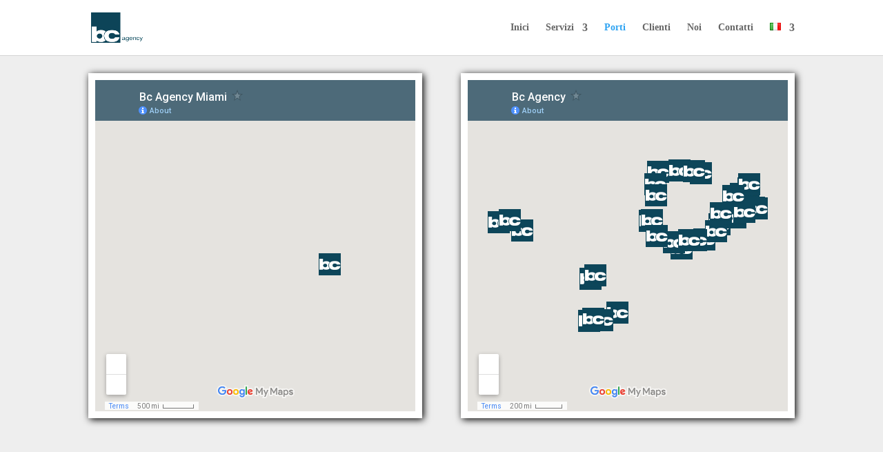

--- FILE ---
content_type: text/html; charset=utf-8
request_url: https://www.google.com/maps/d/embed?mid=1l2kErc6X0SRrfFIvgnVKwdD-Dx0
body_size: 8057
content:
<!DOCTYPE html><html itemscope itemtype="http://schema.org/WebSite"><head><script nonce="cPAjDdnNVS7FYaeRzt-RnA">window['ppConfig'] = {productName: '06194a8f37177242d55a18e38c5a91c6', deleteIsEnforced:  false , sealIsEnforced:  false , heartbeatRate:  0.5 , periodicReportingRateMillis:  60000.0 , disableAllReporting:  false };(function(){'use strict';function k(a){var b=0;return function(){return b<a.length?{done:!1,value:a[b++]}:{done:!0}}}function l(a){var b=typeof Symbol!="undefined"&&Symbol.iterator&&a[Symbol.iterator];if(b)return b.call(a);if(typeof a.length=="number")return{next:k(a)};throw Error(String(a)+" is not an iterable or ArrayLike");}var m=typeof Object.defineProperties=="function"?Object.defineProperty:function(a,b,c){if(a==Array.prototype||a==Object.prototype)return a;a[b]=c.value;return a};
function n(a){a=["object"==typeof globalThis&&globalThis,a,"object"==typeof window&&window,"object"==typeof self&&self,"object"==typeof global&&global];for(var b=0;b<a.length;++b){var c=a[b];if(c&&c.Math==Math)return c}throw Error("Cannot find global object");}var p=n(this);function q(a,b){if(b)a:{var c=p;a=a.split(".");for(var d=0;d<a.length-1;d++){var e=a[d];if(!(e in c))break a;c=c[e]}a=a[a.length-1];d=c[a];b=b(d);b!=d&&b!=null&&m(c,a,{configurable:!0,writable:!0,value:b})}}
q("Object.is",function(a){return a?a:function(b,c){return b===c?b!==0||1/b===1/c:b!==b&&c!==c}});q("Array.prototype.includes",function(a){return a?a:function(b,c){var d=this;d instanceof String&&(d=String(d));var e=d.length;c=c||0;for(c<0&&(c=Math.max(c+e,0));c<e;c++){var f=d[c];if(f===b||Object.is(f,b))return!0}return!1}});
q("String.prototype.includes",function(a){return a?a:function(b,c){if(this==null)throw new TypeError("The 'this' value for String.prototype.includes must not be null or undefined");if(b instanceof RegExp)throw new TypeError("First argument to String.prototype.includes must not be a regular expression");return this.indexOf(b,c||0)!==-1}});function r(a,b,c){a("https://csp.withgoogle.com/csp/proto/"+encodeURIComponent(b),JSON.stringify(c))}function t(){var a;if((a=window.ppConfig)==null?0:a.disableAllReporting)return function(){};var b,c,d,e;return(e=(b=window)==null?void 0:(c=b.navigator)==null?void 0:(d=c.sendBeacon)==null?void 0:d.bind(navigator))!=null?e:u}function u(a,b){var c=new XMLHttpRequest;c.open("POST",a);c.send(b)}
function v(){var a=(w=Object.prototype)==null?void 0:w.__lookupGetter__("__proto__"),b=x,c=y;return function(){var d=a.call(this),e,f,g,h;r(c,b,{type:"ACCESS_GET",origin:(f=window.location.origin)!=null?f:"unknown",report:{className:(g=d==null?void 0:(e=d.constructor)==null?void 0:e.name)!=null?g:"unknown",stackTrace:(h=Error().stack)!=null?h:"unknown"}});return d}}
function z(){var a=(A=Object.prototype)==null?void 0:A.__lookupSetter__("__proto__"),b=x,c=y;return function(d){d=a.call(this,d);var e,f,g,h;r(c,b,{type:"ACCESS_SET",origin:(f=window.location.origin)!=null?f:"unknown",report:{className:(g=d==null?void 0:(e=d.constructor)==null?void 0:e.name)!=null?g:"unknown",stackTrace:(h=Error().stack)!=null?h:"unknown"}});return d}}function B(a,b){C(a.productName,b);setInterval(function(){C(a.productName,b)},a.periodicReportingRateMillis)}
var D="constructor __defineGetter__ __defineSetter__ hasOwnProperty __lookupGetter__ __lookupSetter__ isPrototypeOf propertyIsEnumerable toString valueOf __proto__ toLocaleString x_ngfn_x".split(" "),E=D.concat,F=navigator.userAgent.match(/Firefox\/([0-9]+)\./),G=(!F||F.length<2?0:Number(F[1])<75)?["toSource"]:[],H;if(G instanceof Array)H=G;else{for(var I=l(G),J,K=[];!(J=I.next()).done;)K.push(J.value);H=K}var L=E.call(D,H),M=[];
function C(a,b){for(var c=[],d=l(Object.getOwnPropertyNames(Object.prototype)),e=d.next();!e.done;e=d.next())e=e.value,L.includes(e)||M.includes(e)||c.push(e);e=Object.prototype;d=[];for(var f=0;f<c.length;f++){var g=c[f];d[f]={name:g,descriptor:Object.getOwnPropertyDescriptor(Object.prototype,g),type:typeof e[g]}}if(d.length!==0){c=l(d);for(e=c.next();!e.done;e=c.next())M.push(e.value.name);var h;r(b,a,{type:"SEAL",origin:(h=window.location.origin)!=null?h:"unknown",report:{blockers:d}})}};var N=Math.random(),O=t(),P=window.ppConfig;P&&(P.disableAllReporting||P.deleteIsEnforced&&P.sealIsEnforced||N<P.heartbeatRate&&r(O,P.productName,{origin:window.location.origin,type:"HEARTBEAT"}));var y=t(),Q=window.ppConfig;if(Q)if(Q.deleteIsEnforced)delete Object.prototype.__proto__;else if(!Q.disableAllReporting){var x=Q.productName;try{var w,A;Object.defineProperty(Object.prototype,"__proto__",{enumerable:!1,get:v(),set:z()})}catch(a){}}
(function(){var a=t(),b=window.ppConfig;b&&(b.sealIsEnforced?Object.seal(Object.prototype):b.disableAllReporting||(document.readyState!=="loading"?B(b,a):document.addEventListener("DOMContentLoaded",function(){B(b,a)})))})();}).call(this);
</script><title itemprop="name">Bc Agency Miami - Google My Maps</title><meta name="robots" content="noindex,nofollow"/><meta http-equiv="X-UA-Compatible" content="IE=edge,chrome=1"><meta name="viewport" content="initial-scale=1.0,minimum-scale=1.0,maximum-scale=1.0,user-scalable=0,width=device-width"/><meta name="description" itemprop="description" content="Bc Agency Miami"/><meta itemprop="url" content="https://www.google.com/maps/d/viewer?mid=1l2kErc6X0SRrfFIvgnVKwdD-Dx0"/><meta itemprop="image" content="https://www.google.com/maps/d/thumbnail?mid=1l2kErc6X0SRrfFIvgnVKwdD-Dx0"/><meta property="og:type" content="website"/><meta property="og:title" content="Bc Agency Miami - Google My Maps"/><meta property="og:description" content="Bc Agency Miami"/><meta property="og:url" content="https://www.google.com/maps/d/viewer?mid=1l2kErc6X0SRrfFIvgnVKwdD-Dx0"/><meta property="og:image" content="https://www.google.com/maps/d/thumbnail?mid=1l2kErc6X0SRrfFIvgnVKwdD-Dx0"/><meta property="og:site_name" content="Google My Maps"/><meta name="twitter:card" content="summary_large_image"/><meta name="twitter:title" content="Bc Agency Miami - Google My Maps"/><meta name="twitter:description" content="Bc Agency Miami"/><meta name="twitter:image:src" content="https://www.google.com/maps/d/thumbnail?mid=1l2kErc6X0SRrfFIvgnVKwdD-Dx0"/><link rel="stylesheet" id="gmeviewer-styles" href="https://www.gstatic.com/mapspro/_/ss/k=mapspro.gmeviewer.oA-ohI6ZM5g.L.W.O/am=AAAE/d=0/rs=ABjfnFX-rFvoUhxEnTCB1MekxaGBVgrhNA" nonce="4UQvG2n4UTx8HyzSk1ay2g"><link rel="stylesheet" href="https://fonts.googleapis.com/css?family=Roboto:300,400,500,700" nonce="4UQvG2n4UTx8HyzSk1ay2g"><link rel="shortcut icon" href="//www.gstatic.com/mapspro/images/favicon-001.ico"><link rel="canonical" href="https://www.google.com/mymaps/viewer?mid=1l2kErc6X0SRrfFIvgnVKwdD-Dx0&amp;hl=en_US"></head><body jscontroller="O1VPAb" jsaction="click:cOuCgd;"><div class="c4YZDc HzV7m-b7CEbf SfQLQb-dIxMhd-bN97Pc-b3rLgd"><div class="jQhVs-haAclf"><div class="jQhVs-uMX1Ee-My5Dr-purZT-uDEFge"><div class="jQhVs-uMX1Ee-My5Dr-purZT-uDEFge-bN97Pc"><div class="jQhVs-uMX1Ee-My5Dr-purZT-uDEFge-Bz112c"></div><div class="jQhVs-uMX1Ee-My5Dr-purZT-uDEFge-fmcmS-haAclf"><div class="jQhVs-uMX1Ee-My5Dr-purZT-uDEFge-fmcmS">Open full screen to view more</div></div></div></div></div><div class="i4ewOd-haAclf"><div class="i4ewOd-UzWXSb" id="map-canvas"></div></div><div class="X3SwIb-haAclf NBDE7b-oxvKad"><div class="X3SwIb-i8xkGf"></div></div><div class="Te60Vd-ZMv3u dIxMhd-bN97Pc-b3rLgd"><div class="dIxMhd-bN97Pc-Tswv1b-Bz112c"></div><div class="dIxMhd-bN97Pc-b3rLgd-fmcmS">This map was created by a user. <a href="//support.google.com/mymaps/answer/3024454?hl=en&amp;amp;ref_topic=3188329" target="_blank">Learn how to create your own.</a></div><div class="dIxMhd-bN97Pc-b3rLgd-TvD9Pc" title="Close"></div></div><script nonce="cPAjDdnNVS7FYaeRzt-RnA">
  function _DumpException(e) {
    if (window.console) {
      window.console.error(e.stack);
    }
  }
  var _pageData = "[[1,null,null,null,null,null,null,null,null,null,\"at\",\"\",\"\",1763147826691,\"\",\"en_US\",false,[],\"https://www.google.com/maps/d/viewer?mid\\u003d1l2kErc6X0SRrfFIvgnVKwdD-Dx0\",\"https://www.google.com/maps/d/embed?mid\\u003d1l2kErc6X0SRrfFIvgnVKwdD-Dx0\\u0026ehbc\\u003d2E312F\",\"https://www.google.com/maps/d/edit?mid\\u003d1l2kErc6X0SRrfFIvgnVKwdD-Dx0\",\"https://www.google.com/maps/d/thumbnail?mid\\u003d1l2kErc6X0SRrfFIvgnVKwdD-Dx0\",null,null,true,\"https://www.google.com/maps/d/print?mid\\u003d1l2kErc6X0SRrfFIvgnVKwdD-Dx0\",\"https://www.google.com/maps/d/pdf?mid\\u003d1l2kErc6X0SRrfFIvgnVKwdD-Dx0\",\"https://www.google.com/maps/d/viewer?mid\\u003d1l2kErc6X0SRrfFIvgnVKwdD-Dx0\",null,false,\"/maps/d\",\"maps/sharing\",\"//www.google.com/intl/en_US/help/terms_maps.html\",true,\"https://docs.google.com/picker\",null,false,null,[[[\"//www.gstatic.com/mapspro/images/google-my-maps-logo-regular-001.png\",143,25],[\"//www.gstatic.com/mapspro/images/google-my-maps-logo-regular-2x-001.png\",286,50]],[[\"//www.gstatic.com/mapspro/images/google-my-maps-logo-small-001.png\",113,20],[\"//www.gstatic.com/mapspro/images/google-my-maps-logo-small-2x-001.png\",226,40]]],1,\"https://www.gstatic.com/mapspro/_/js/k\\u003dmapspro.gmeviewer.en_US.SjgpIkEyeXQ.O/am\\u003dAAAE/d\\u003d0/rs\\u003dABjfnFWj0zsPU4B4HnBZ5D-n3weIY-wLwQ/m\\u003dgmeviewer_base\",null,null,true,null,\"US\",null,null,null,null,null,null,true],[\"mf.map\",\"1l2kErc6X0SRrfFIvgnVKwdD-Dx0\",\"Bc Agency Miami\",null,[-118.24368490000002,34.0522342,-80.19179020000001,25.7616798],[-118.24368490000002,34.0522342,-80.19179020000001,25.7616798],[[null,\"1Io-AFx6wYI\",\"Capa sin nombre\",\"\",[[[\"[data-uri]\\u003d\"],null,1,1,[[null,[25.7616798,-80.19179020000001]],\"0\",null,\"1Io-AFx6wYI\",[25.7616798,-80.19179020000001],[0,0],\"167AB737D13E2B10\"],[[\"Miami\"]]]],null,null,true,null,null,null,null,[[\"1Io-AFx6wYI\",1,null,null,null,\"https://www.google.com/maps/d/kml?mid\\u003d1l2kErc6X0SRrfFIvgnVKwdD-Dx0\\u0026resourcekey\\u0026lid\\u003d1Io-AFx6wYI\",null,null,null,null,null,2,null,[[[\"167AB737D13E2B10\",[[[25.7616798,-80.19179020000001]]],null,null,0,[[\"nombre\",[\"Miami\"],1],null,null,null,[null,\"ChIJEcHIDqKw2YgRZU-t3XHylv8\",true]],null,0]],[[[\"[data-uri]\\u003d\",null,0.5714285714285714],[[\"000000\",1],1200],[[\"000000\",0.30196078431372547],[\"000000\",1],1200]]]]]],null,null,null,null,null,1],[null,\"S-88BLl59a0\",\"Capa sin nombre\",\"\",[[[\"https://mt.googleapis.com/vt/icon/name\\u003dicons/onion/SHARED-mymaps-pin-container-bg_4x.png,icons/onion/SHARED-mymaps-pin-container_4x.png,icons/onion/1899-blank-shape_pin_4x.png\\u0026highlight\\u003dff000000,0288D1\\u0026scale\\u003d2.0\"],null,1,1,[[null,[34.0522342,-118.24368490000002]],\"0\",null,\"S-88BLl59a0\",[34.0522342,-118.2436849],[0,-128],\"167AB9609BF8C638\"],[[\"Los Ángeles\"]]]],null,null,false,null,null,null,null,[[\"S-88BLl59a0\",1,null,null,null,\"https://www.google.com/maps/d/kml?mid\\u003d1l2kErc6X0SRrfFIvgnVKwdD-Dx0\\u0026resourcekey\\u0026lid\\u003dS-88BLl59a0\",null,null,null,null,null,2,null,[[[\"167AB9609BF8C638\",[[[34.0522342,-118.2436849]]],null,null,0,[[\"nombre\",[\"Los Ángeles\"],1],null,null,null,[null,\"ChIJE9on3F3HwoAR9AhGJW_fL-I\",true]],null,1]],[[[\"https://mt.googleapis.com/vt/icon/name\\u003dicons/onion/SHARED-mymaps-pin-container-bg_4x.png,icons/onion/SHARED-mymaps-pin-container_4x.png,icons/onion/1899-blank-shape_pin_4x.png\\u0026highlight\\u003dff000000,0288D1\\u0026scale\\u003d2.0\",[32,64]],[[\"000000\",1],1200],[[\"000000\",0.30196078431372547],[\"000000\",1],1200]]]]]],null,null,null,null,null,1]],[2],null,null,\"mapspro_in_drive\",\"1l2kErc6X0SRrfFIvgnVKwdD-Dx0\",\"https://drive.google.com/abuse?id\\u003d1l2kErc6X0SRrfFIvgnVKwdD-Dx0\",true,false,false,\"\",2,false,\"https://www.google.com/maps/d/kml?mid\\u003d1l2kErc6X0SRrfFIvgnVKwdD-Dx0\\u0026resourcekey\",98090,true,false,\"\",true,\"\",true,null,[null,null,[1479207457,484927000],[1479207648,848000000]],false,\"https://support.google.com/legal/troubleshooter/1114905#ts\\u003d9723198%2C1115689\"]]";</script><script type="text/javascript" src="//maps.googleapis.com/maps/api/js?v=3.61&key=AIzaSyDn8VcdTA0P4Smn8HU3ygF-UbnWKVYdXkA&language=en_US&region=US&libraries=places,visualization,geometry,search" nonce="cPAjDdnNVS7FYaeRzt-RnA"></script><script id="base-js" src="https://www.gstatic.com/mapspro/_/js/k=mapspro.gmeviewer.en_US.SjgpIkEyeXQ.O/am=AAAE/d=0/rs=ABjfnFWj0zsPU4B4HnBZ5D-n3weIY-wLwQ/m=gmeviewer_base" nonce="cPAjDdnNVS7FYaeRzt-RnA"></script><script nonce="cPAjDdnNVS7FYaeRzt-RnA">_startApp();</script></div></body></html>

--- FILE ---
content_type: text/html; charset=utf-8
request_url: https://www.google.com/maps/d/embed?mid=136izfAnAX3Ug9_I5S2S4NeB5TBM
body_size: 13308
content:
<!DOCTYPE html><html itemscope itemtype="http://schema.org/WebSite"><head><script nonce="0x3jJJoOZxlrqdnz-Kn0YA">window['ppConfig'] = {productName: '06194a8f37177242d55a18e38c5a91c6', deleteIsEnforced:  false , sealIsEnforced:  false , heartbeatRate:  0.5 , periodicReportingRateMillis:  60000.0 , disableAllReporting:  false };(function(){'use strict';function k(a){var b=0;return function(){return b<a.length?{done:!1,value:a[b++]}:{done:!0}}}function l(a){var b=typeof Symbol!="undefined"&&Symbol.iterator&&a[Symbol.iterator];if(b)return b.call(a);if(typeof a.length=="number")return{next:k(a)};throw Error(String(a)+" is not an iterable or ArrayLike");}var m=typeof Object.defineProperties=="function"?Object.defineProperty:function(a,b,c){if(a==Array.prototype||a==Object.prototype)return a;a[b]=c.value;return a};
function n(a){a=["object"==typeof globalThis&&globalThis,a,"object"==typeof window&&window,"object"==typeof self&&self,"object"==typeof global&&global];for(var b=0;b<a.length;++b){var c=a[b];if(c&&c.Math==Math)return c}throw Error("Cannot find global object");}var p=n(this);function q(a,b){if(b)a:{var c=p;a=a.split(".");for(var d=0;d<a.length-1;d++){var e=a[d];if(!(e in c))break a;c=c[e]}a=a[a.length-1];d=c[a];b=b(d);b!=d&&b!=null&&m(c,a,{configurable:!0,writable:!0,value:b})}}
q("Object.is",function(a){return a?a:function(b,c){return b===c?b!==0||1/b===1/c:b!==b&&c!==c}});q("Array.prototype.includes",function(a){return a?a:function(b,c){var d=this;d instanceof String&&(d=String(d));var e=d.length;c=c||0;for(c<0&&(c=Math.max(c+e,0));c<e;c++){var f=d[c];if(f===b||Object.is(f,b))return!0}return!1}});
q("String.prototype.includes",function(a){return a?a:function(b,c){if(this==null)throw new TypeError("The 'this' value for String.prototype.includes must not be null or undefined");if(b instanceof RegExp)throw new TypeError("First argument to String.prototype.includes must not be a regular expression");return this.indexOf(b,c||0)!==-1}});function r(a,b,c){a("https://csp.withgoogle.com/csp/proto/"+encodeURIComponent(b),JSON.stringify(c))}function t(){var a;if((a=window.ppConfig)==null?0:a.disableAllReporting)return function(){};var b,c,d,e;return(e=(b=window)==null?void 0:(c=b.navigator)==null?void 0:(d=c.sendBeacon)==null?void 0:d.bind(navigator))!=null?e:u}function u(a,b){var c=new XMLHttpRequest;c.open("POST",a);c.send(b)}
function v(){var a=(w=Object.prototype)==null?void 0:w.__lookupGetter__("__proto__"),b=x,c=y;return function(){var d=a.call(this),e,f,g,h;r(c,b,{type:"ACCESS_GET",origin:(f=window.location.origin)!=null?f:"unknown",report:{className:(g=d==null?void 0:(e=d.constructor)==null?void 0:e.name)!=null?g:"unknown",stackTrace:(h=Error().stack)!=null?h:"unknown"}});return d}}
function z(){var a=(A=Object.prototype)==null?void 0:A.__lookupSetter__("__proto__"),b=x,c=y;return function(d){d=a.call(this,d);var e,f,g,h;r(c,b,{type:"ACCESS_SET",origin:(f=window.location.origin)!=null?f:"unknown",report:{className:(g=d==null?void 0:(e=d.constructor)==null?void 0:e.name)!=null?g:"unknown",stackTrace:(h=Error().stack)!=null?h:"unknown"}});return d}}function B(a,b){C(a.productName,b);setInterval(function(){C(a.productName,b)},a.periodicReportingRateMillis)}
var D="constructor __defineGetter__ __defineSetter__ hasOwnProperty __lookupGetter__ __lookupSetter__ isPrototypeOf propertyIsEnumerable toString valueOf __proto__ toLocaleString x_ngfn_x".split(" "),E=D.concat,F=navigator.userAgent.match(/Firefox\/([0-9]+)\./),G=(!F||F.length<2?0:Number(F[1])<75)?["toSource"]:[],H;if(G instanceof Array)H=G;else{for(var I=l(G),J,K=[];!(J=I.next()).done;)K.push(J.value);H=K}var L=E.call(D,H),M=[];
function C(a,b){for(var c=[],d=l(Object.getOwnPropertyNames(Object.prototype)),e=d.next();!e.done;e=d.next())e=e.value,L.includes(e)||M.includes(e)||c.push(e);e=Object.prototype;d=[];for(var f=0;f<c.length;f++){var g=c[f];d[f]={name:g,descriptor:Object.getOwnPropertyDescriptor(Object.prototype,g),type:typeof e[g]}}if(d.length!==0){c=l(d);for(e=c.next();!e.done;e=c.next())M.push(e.value.name);var h;r(b,a,{type:"SEAL",origin:(h=window.location.origin)!=null?h:"unknown",report:{blockers:d}})}};var N=Math.random(),O=t(),P=window.ppConfig;P&&(P.disableAllReporting||P.deleteIsEnforced&&P.sealIsEnforced||N<P.heartbeatRate&&r(O,P.productName,{origin:window.location.origin,type:"HEARTBEAT"}));var y=t(),Q=window.ppConfig;if(Q)if(Q.deleteIsEnforced)delete Object.prototype.__proto__;else if(!Q.disableAllReporting){var x=Q.productName;try{var w,A;Object.defineProperty(Object.prototype,"__proto__",{enumerable:!1,get:v(),set:z()})}catch(a){}}
(function(){var a=t(),b=window.ppConfig;b&&(b.sealIsEnforced?Object.seal(Object.prototype):b.disableAllReporting||(document.readyState!=="loading"?B(b,a):document.addEventListener("DOMContentLoaded",function(){B(b,a)})))})();}).call(this);
</script><title itemprop="name">Bc Agency - Google My Maps</title><meta name="robots" content="noindex,nofollow"/><meta http-equiv="X-UA-Compatible" content="IE=edge,chrome=1"><meta name="viewport" content="initial-scale=1.0,minimum-scale=1.0,maximum-scale=1.0,user-scalable=0,width=device-width"/><meta name="description" itemprop="description" content="Bc Agency"/><meta itemprop="url" content="https://www.google.com/maps/d/viewer?mid=136izfAnAX3Ug9_I5S2S4NeB5TBM"/><meta itemprop="image" content="https://www.google.com/maps/d/thumbnail?mid=136izfAnAX3Ug9_I5S2S4NeB5TBM"/><meta property="og:type" content="website"/><meta property="og:title" content="Bc Agency - Google My Maps"/><meta property="og:description" content="Bc Agency"/><meta property="og:url" content="https://www.google.com/maps/d/viewer?mid=136izfAnAX3Ug9_I5S2S4NeB5TBM"/><meta property="og:image" content="https://www.google.com/maps/d/thumbnail?mid=136izfAnAX3Ug9_I5S2S4NeB5TBM"/><meta property="og:site_name" content="Google My Maps"/><meta name="twitter:card" content="summary_large_image"/><meta name="twitter:title" content="Bc Agency - Google My Maps"/><meta name="twitter:description" content="Bc Agency"/><meta name="twitter:image:src" content="https://www.google.com/maps/d/thumbnail?mid=136izfAnAX3Ug9_I5S2S4NeB5TBM"/><link rel="stylesheet" id="gmeviewer-styles" href="https://www.gstatic.com/mapspro/_/ss/k=mapspro.gmeviewer.oA-ohI6ZM5g.L.W.O/am=AAAE/d=0/rs=ABjfnFX-rFvoUhxEnTCB1MekxaGBVgrhNA" nonce="A6xBKbA1FfnCiZXuctVkzg"><link rel="stylesheet" href="https://fonts.googleapis.com/css?family=Roboto:300,400,500,700" nonce="A6xBKbA1FfnCiZXuctVkzg"><link rel="shortcut icon" href="//www.gstatic.com/mapspro/images/favicon-001.ico"><link rel="canonical" href="https://www.google.com/mymaps/viewer?mid=136izfAnAX3Ug9_I5S2S4NeB5TBM&amp;hl=en_US"></head><body jscontroller="O1VPAb" jsaction="click:cOuCgd;"><div class="c4YZDc HzV7m-b7CEbf SfQLQb-dIxMhd-bN97Pc-b3rLgd"><div class="jQhVs-haAclf"><div class="jQhVs-uMX1Ee-My5Dr-purZT-uDEFge"><div class="jQhVs-uMX1Ee-My5Dr-purZT-uDEFge-bN97Pc"><div class="jQhVs-uMX1Ee-My5Dr-purZT-uDEFge-Bz112c"></div><div class="jQhVs-uMX1Ee-My5Dr-purZT-uDEFge-fmcmS-haAclf"><div class="jQhVs-uMX1Ee-My5Dr-purZT-uDEFge-fmcmS">Open full screen to view more</div></div></div></div></div><div class="i4ewOd-haAclf"><div class="i4ewOd-UzWXSb" id="map-canvas"></div></div><div class="X3SwIb-haAclf NBDE7b-oxvKad"><div class="X3SwIb-i8xkGf"></div></div><div class="Te60Vd-ZMv3u dIxMhd-bN97Pc-b3rLgd"><div class="dIxMhd-bN97Pc-Tswv1b-Bz112c"></div><div class="dIxMhd-bN97Pc-b3rLgd-fmcmS">This map was created by a user. <a href="//support.google.com/mymaps/answer/3024454?hl=en&amp;amp;ref_topic=3188329" target="_blank">Learn how to create your own.</a></div><div class="dIxMhd-bN97Pc-b3rLgd-TvD9Pc" title="Close"></div></div><script nonce="0x3jJJoOZxlrqdnz-Kn0YA">
  function _DumpException(e) {
    if (window.console) {
      window.console.error(e.stack);
    }
  }
  var _pageData = "[[1,null,null,null,null,null,null,null,null,null,\"at\",\"\",\"\",1763147826691,\"\",\"en_US\",false,[],\"https://www.google.com/maps/d/viewer?mid\\u003d136izfAnAX3Ug9_I5S2S4NeB5TBM\",\"https://www.google.com/maps/d/embed?mid\\u003d136izfAnAX3Ug9_I5S2S4NeB5TBM\\u0026ehbc\\u003d2E312F\",\"https://www.google.com/maps/d/edit?mid\\u003d136izfAnAX3Ug9_I5S2S4NeB5TBM\",\"https://www.google.com/maps/d/thumbnail?mid\\u003d136izfAnAX3Ug9_I5S2S4NeB5TBM\",null,null,true,\"https://www.google.com/maps/d/print?mid\\u003d136izfAnAX3Ug9_I5S2S4NeB5TBM\",\"https://www.google.com/maps/d/pdf?mid\\u003d136izfAnAX3Ug9_I5S2S4NeB5TBM\",\"https://www.google.com/maps/d/viewer?mid\\u003d136izfAnAX3Ug9_I5S2S4NeB5TBM\",null,false,\"/maps/d\",\"maps/sharing\",\"//www.google.com/intl/en_US/help/terms_maps.html\",true,\"https://docs.google.com/picker\",null,false,null,[[[\"//www.gstatic.com/mapspro/images/google-my-maps-logo-regular-001.png\",143,25],[\"//www.gstatic.com/mapspro/images/google-my-maps-logo-regular-2x-001.png\",286,50]],[[\"//www.gstatic.com/mapspro/images/google-my-maps-logo-small-001.png\",113,20],[\"//www.gstatic.com/mapspro/images/google-my-maps-logo-small-2x-001.png\",226,40]]],1,\"https://www.gstatic.com/mapspro/_/js/k\\u003dmapspro.gmeviewer.en_US.SjgpIkEyeXQ.O/am\\u003dAAAE/d\\u003d0/rs\\u003dABjfnFWj0zsPU4B4HnBZ5D-n3weIY-wLwQ/m\\u003dgmeviewer_base\",null,null,true,null,\"US\",null,null,null,null,null,null,true],[\"mf.map\",\"136izfAnAX3Ug9_I5S2S4NeB5TBM\",\"Bc Agency\",null,[-28.629981199999975,43.5322015,4.259619499999985,28.0937998],[-28.629981199999975,43.5322015,4.259619499999985,28.0937998],[[null,\"D9b9pcrrl0M\",\"Mapa España\",\"\",[[[\"[data-uri]\\u003d\"],null,1,1,[[null,[41.3323742,2.1611229]],\"0\",null,\"D9b9pcrrl0M\",[41.3323742,2.1611229],[0,0],\"167A98481E3EFA78\"],[[\"Puerto de Barcelona\"]]],[[\"[data-uri]\\u003d\"],null,1,1,[[null,[43.36172649999999,-8.388893999999937]],\"0\",null,\"D9b9pcrrl0M\",[43.36172649999999,-8.388893999999937],[0,0],\"167A9DA6DA2F71BB\"],[[\"Puerto de A Coruña\"]]],[[\"[data-uri]\\u003d\"],null,1,1,[[null,[38.33573330000001,-0.4869886999999835]],\"0\",null,\"D9b9pcrrl0M\",[38.33573330000001,-0.4869886999999835],[0,0],\"167A9E05E8CDC3B3\"],[[\"Puerto de Alicante\"]]],[[\"[data-uri]\\u003d\"],null,1,1,[[null,[36.8334827,-2.4664839]],\"0\",null,\"D9b9pcrrl0M\",[36.8334827,-2.4664839],[0,0],\"167A9E384AB13A13\"],[[\"Puerto de Almería\"]]],[[\"[data-uri]\\u003d\"],null,1,1,[[null,[28.965169400000004,-13.555036299999983]],\"0\",null,\"D9b9pcrrl0M\",[28.9651694,-13.555036299999983],[0,0],\"167A9E8156199AF7\"],[[\"Arrecife\"]]],[[\"[data-uri]\\u003d\"],null,1,1,[[null,[43.2630126,-2.9349852000000283]],\"0\",null,\"D9b9pcrrl0M\",[43.2630126,-2.9349852000000283],[0,0],\"167A9EAD2F5E3D2D\"],[[\"Bilbao\"]]],[[\"[data-uri]\\u003d\"],null,1,1,[[null,[37.62568269999999,-0.9965839000000188]],\"0\",null,\"D9b9pcrrl0M\",[37.62568269999999,-0.9965839000000187],[0,0],\"167A9F07DB61BD39\"],[[\"Cartagena\"]]],[[\"[data-uri]\\u003d\"],null,1,1,[[null,[35.8893874,-5.321345500000007]],\"0\",null,\"D9b9pcrrl0M\",[35.8893874,-5.321345500000007],[0,0],\"167A9F300BB9E172\"],[[\"Ceuta\"]]],[[\"[data-uri]\\u003d\"],null,1,1,[[null,[39.9990786,3.8389415000000326]],\"0\",null,\"D9b9pcrrl0M\",[39.9990786,3.8389415000000326],[0,0],\"167A9F605A9675A5\"],[[\"Ciudadela\"]]],[[\"[data-uri]\\u003d\"],null,1,1,[[null,[36.5270612,-6.288596200000029]],\"0\",null,\"D9b9pcrrl0M\",[36.5270612,-6.288596200000029],[0,0],\"167A9F8072E364C8\"],[[\"Cádiz\"]]],[[\"[data-uri]\\u003d\"],null,1,1,[[null,[43.5322015,-5.661119500000041]],\"0\",null,\"D9b9pcrrl0M\",[43.5322015,-5.661119500000041],[0,0],\"167A9FE565866AB0\"],[[\"Gijón\"]]],[[\"[data-uri]\\u003d\"],null,1,1,[[null,[39.0200099,1.4821481999999833]],\"0\",null,\"D9b9pcrrl0M\",[39.0200099,1.4821481999999833],[0,0],\"167AA008794A13E2\"],[[\"Ibiza\"]]],[[\"[data-uri]\\u003d\"],null,1,1,[[null,[28.1235459,-15.43625739999993]],\"0\",null,\"D9b9pcrrl0M\",[28.1235459,-15.436257399999931],[0,0],\"167AA02A50CDA6D2\"],[[\"Las Palmas de Gran Canaria\"]]],[[\"[data-uri]\\u003d\"],null,1,1,[[null,[39.88732960000001,4.259619499999985]],\"0\",null,\"D9b9pcrrl0M\",[39.88732960000001,4.259619499999985],[0,0],\"167AA04EA2909AA7\"],[[\"Maó-Mahón\"]]],[[\"[data-uri]\\u003d\"],null,1,1,[[null,[36.7489747,-3.518036299999949]],\"0\",null,\"D9b9pcrrl0M\",[36.7489747,-3.518036299999949],[0,0],\"167AA07D5EA79FAA\"],[[\"Motril\"]]],[[\"[data-uri]\\u003d\"],null,1,1,[[null,[36.72127369999999,-4.42139880000002]],\"0\",null,\"D9b9pcrrl0M\",[36.72127369999999,-4.42139880000002],[0,0],\"167AA09BF58624FC\"],[[\"Málaga\"]]],[[\"[data-uri]\\u003d\"],null,1,1,[[null,[41.862169,3.1328011000000515]],\"0\",null,\"D9b9pcrrl0M\",[41.862169,3.1328011000000515],[0,0],\"167AA0D869E51DE2\"],[[\"Palamós\"]]],[[\"[data-uri]\\u003d\"],null,1,1,[[null,[39.5696005,2.6501603000000387]],\"0\",null,\"D9b9pcrrl0M\",[39.5696005,2.6501603000000387],[0,0],\"167AA19F33EEF908\"],[[\"Palma de Mallorca\"]]],[[\"[data-uri]\\u003d\"],null,1,1,[[null,[42.2605204,3.2080991000000267]],\"0\",null,\"D9b9pcrrl0M\",[42.2605204,3.2080991000000267],[0,0],\"167AA1BCFE5A4373\"],[[\"Rosas\"]]],[[\"[data-uri]\\u003d\"],null,1,1,[[null,[28.0937998,-17.109858199999962]],\"0\",null,\"D9b9pcrrl0M\",[28.0937998,-17.109858199999962],[0,0],\"167AA2139AB728B6\"],[[\"San Sebastián de La Gomera\"]]],[[\"[data-uri]\\u003d\"],null,1,1,[[null,[43.46230569999999,-3.8099803000000065]],\"0\",null,\"D9b9pcrrl0M\",[43.46230569999999,-3.8099803000000065],[0,0],\"167AA2393FC39219\"],[[\"Santander\"]]],[[\"[data-uri]\\u003d\"],null,1,1,[[null,[41.1188827,1.2444908999999598]],\"0\",null,\"D9b9pcrrl0M\",[41.1188827,1.2444908999999598],[0,0],\"167AA261A1AEC2ED\"],[[\"Tarragona\"]]],[[\"[data-uri]\\u003d\"],null,1,1,[[null,[28.29156369999999,-16.629130400000008]],\"0\",null,\"D9b9pcrrl0M\",[28.29156369999999,-16.629130400000008],[0,0],\"167AA28593CB8D80\"],[[\"Tenerife\"]]],[[\"[data-uri]\\u003d\"],null,1,1,[[null,[39.4699075,-0.3762881000000107]],\"0\",null,\"D9b9pcrrl0M\",[39.4699075,-0.3762881000000107],[0,0],\"167AA2A8D6D792A2\"],[[\"Valencia\"]]],[[\"[data-uri]\\u003d\"],null,1,1,[[null,[42.24021689999999,-8.72100649999993]],\"0\",null,\"D9b9pcrrl0M\",[42.24021689999999,-8.72100649999993],[0,0],\"167AA2CF222F0DDD\"],[[\"Vigo\"]]],[[\"[data-uri]\\u003d\"],null,1,1,[[null,[38.6967571,-9.420743799999968]],\"0\",null,\"D9b9pcrrl0M\",[38.6967571,-9.420743799999968],[0,0],\"167AAB047DE7B424\"],[[\"Cascaes\"]]],[[\"[data-uri]\\u003d\"],null,1,1,[[null,[32.6669328,-16.924055400000043]],\"0\",null,\"D9b9pcrrl0M\",[32.6669328,-16.924055400000043],[0,0],\"167AAC7763554391\"],[[\"Funchal\"]]],[[\"[data-uri]\\u003d\"],null,1,1,[[null,[38.53484470000001,-28.629981199999975]],\"0\",null,\"D9b9pcrrl0M\",[38.53484470000001,-28.629981199999975],[0,0],\"167AACD75128996D\"],[[\"Horta\"]]],[[\"[data-uri]\\u003d\"],null,1,1,[[null,[38.7222524,-9.139336599999979]],\"0\",null,\"D9b9pcrrl0M\",[38.7222524,-9.139336599999979],[0,0],\"167AAD0155462034\"],[[\"Lisboa\"]]],[[\"[data-uri]\\u003d\"],null,1,1,[[null,[41.1579438,-8.629105299999992]],\"0\",null,\"D9b9pcrrl0M\",[41.1579438,-8.629105299999992],[0,0],\"167AAD1F648F3BE6\"],[[\"Oporto\"]]],[[\"[data-uri]\\u003d\"],null,1,1,[[null,[37.74283009999999,-25.680586800000015]],\"0\",null,\"D9b9pcrrl0M\",[37.74283009999999,-25.680586800000015],[0,0],\"167AAD6673D4D2EB\"],[[\"Distrito de Ponta Delgada\"]]],[[\"[data-uri]\\u003d\"],null,1,1,[[null,[37.1417854,-8.533505500000047]],\"0\",null,\"D9b9pcrrl0M\",[37.1417854,-8.533505500000047],[0,0],\"167AAD8AEC7BFE6E\"],[[\"Portimão\"]]],[[\"[data-uri]\\u003d\"],null,1,1,[[null,[33.0759749,-16.334606099999974]],\"0\",null,\"D9b9pcrrl0M\",[33.0759749,-16.334606099999974],[0,0],\"167AADB3D77F9B02\"],[[\"Porto Santo Island\"]]],[[\"[data-uri]\\u003d\"],null,1,1,[[null,[38.7216415,-27.220577100000014]],\"0\",null,\"D9b9pcrrl0M\",[38.7216415,-27.220577100000014],[0,0],\"167AADEA7FB0D938\"],[[\"Isla Terceira\"]]]],null,null,true,null,null,null,null,[[\"D9b9pcrrl0M\",1,null,null,null,\"https://www.google.com/maps/d/kml?mid\\u003d136izfAnAX3Ug9_I5S2S4NeB5TBM\\u0026resourcekey\\u0026lid\\u003dD9b9pcrrl0M\",null,null,null,null,null,2,null,[[[\"167A98481E3EFA78\",[[[41.3323742,2.1611229]]],null,null,0,[[\"nombre\",[\"Puerto de Barcelona\"],1],null,null,null,[null,\"ChIJDUgjniSipBIRUHS4p3t99uk\",true]],null,0],[\"167A9DA6DA2F71BB\",[[[43.36172649999999,-8.388893999999937]]],null,null,0,[[\"nombre\",[\"Puerto de A Coruña\"],1],null,null,null,[null,\"ChIJT81nvXt7Lg0Rv0r7w-qW0eA\",true]],null,1],[\"167A9E05E8CDC3B3\",[[[38.33573330000001,-0.4869886999999835]]],null,null,0,[[\"nombre\",[\"Puerto de Alicante\"],1],null,null,null,[null,\"ChIJDc89rco3Yg0RObbcKk2ATrs\",true]],null,2],[\"167A9E384AB13A13\",[[[36.8334827,-2.4664839]]],null,null,0,[[\"nombre\",[\"Puerto de Almería\"],1],null,null,null,[null,\"ChIJDaj0qhp2cA0RHGXMkjl9n64\",true]],null,3],[\"167A9E8156199AF7\",[[[28.9651694,-13.555036299999983]]],null,null,0,[[\"nombre\",[\"Arrecife\"],1],null,null,null,[null,\"ChIJV7qzxW8nRgwRxC6aWPbVxZM\",true]],null,4],[\"167A9EAD2F5E3D2D\",[[[43.2630126,-2.9349852000000283]]],null,null,0,[[\"nombre\",[\"Bilbao\"],1],null,null,null,[null,\"ChIJuYlLZidOTg0RRaaVHsSsNGU\",true]],null,5],[\"167A9F07DB61BD39\",[[[37.62568269999999,-0.9965839000000187]]],null,null,0,[[\"nombre\",[\"Cartagena\"],1],null,null,null,[null,\"ChIJbbU6pCJCYw0R__n2_s6Q10c\",true]],null,6],[\"167A9F300BB9E172\",[[[35.8893874,-5.321345500000007]]],null,null,0,[[\"nombre\",[\"Ceuta\"],1],null,null,null,[null,\"ChIJ76wp6eejDA0RQMahjP1jBAQ\",true]],null,7],[\"167A9F605A9675A5\",[[[39.9990786,3.8389415000000326]]],null,null,0,[[\"nombre\",[\"Ciudadela\"],1],null,null,null,[null,\"ChIJcev9NFwDvhIRwP4h126vAgQ\",true]],null,8],[\"167A9F8072E364C8\",[[[36.5270612,-6.288596200000029]]],null,null,0,[[\"nombre\",[\"Cádiz\"],1],null,null,null,[null,\"ChIJDyTsJFfSDQ0RADugjP1jBAQ\",true]],null,9],[\"167A9FE565866AB0\",[[[43.5322015,-5.661119500000041]]],null,null,0,[[\"nombre\",[\"Gijón\"],1],null,null,null,[null,\"ChIJv5T0y2Z8Ng0RNjWNBAfSBr0\",true]],null,10],[\"167AA008794A13E2\",[[[39.0200099,1.4821481999999833]]],null,null,0,[[\"nombre\",[\"Ibiza\"],1],null,null,null,[null,\"ChIJQzkJhWNHmRIR1iaEzSVHBgk\",true]],null,11],[\"167AA02A50CDA6D2\",[[[28.1235459,-15.436257399999931]]],null,null,0,[[\"nombre\",[\"Las Palmas de Gran Canaria\"],1],null,null,null,[null,\"ChIJ0ZfAkQ6VQAwRZbo4U6y1Nqs\",true]],null,12],[\"167AA04EA2909AA7\",[[[39.88732960000001,4.259619499999985]]],null,null,0,[[\"nombre\",[\"Maó-Mahón\"],1],null,null,null,[null,\"ChIJj2QUS5eHlRIRP_V2V-CKz-k\",true]],null,13],[\"167AA07D5EA79FAA\",[[[36.7489747,-3.518036299999949]]],null,null,0,[[\"nombre\",[\"Motril\"],1],null,null,null,[null,\"ChIJOWHo676QcQ0RcPkdkTDqzpQ\",true]],null,14],[\"167AA09BF58624FC\",[[[36.72127369999999,-4.42139880000002]]],null,null,0,[[\"nombre\",[\"Málaga\"],1],null,null,null,[null,\"ChIJUdEwjWn2cg0RgOZ2pXjSAwQ\",true]],null,15],[\"167AA0D869E51DE2\",[[[41.862169,3.1328011000000515]]],null,null,0,[[\"nombre\",[\"Palamós\"],1],null,null,null,[null,\"ChIJ4XaWQ9iquxIRAGykIeD6AAQ\",true]],null,16],[\"167AA19F33EEF908\",[[[39.5696005,2.6501603000000387]]],null,null,0,[[\"nombre\",[\"Palma de Mallorca\"],1],null,null,null,[null,\"ChIJV8caxlmSlxIRxljQwwZUDcQ\",true]],null,17],[\"167AA1BCFE5A4373\",[[[42.2605204,3.2080991000000267]]],null,null,0,[[\"nombre\",[\"Rosas\"],1],null,null,null,[null,\"ChIJCVJ1C01huhIRyyzVE2hp7us\",true]],null,18],[\"167AA2139AB728B6\",[[[28.0937998,-17.109858199999962]]],null,null,0,[[\"nombre\",[\"San Sebastián de La Gomera\"],1],null,null,null,[null,\"ChIJl3Yqk3flagwRSTHtquTgCdU\",true]],null,19],[\"167AA2393FC39219\",[[[43.46230569999999,-3.8099803000000065]]],null,null,0,[[\"nombre\",[\"Santander\"],1],null,null,null,[null,\"ChIJce5riq5JSQ0RlrqCFoDcfNI\",true]],null,20],[\"167AA261A1AEC2ED\",[[[41.1188827,1.2444908999999598]]],null,null,0,[[\"nombre\",[\"Tarragona\"],1],null,null,null,[null,\"ChIJWfHd09v8oxIRsqOHE6dpBZI\",true]],null,21],[\"167AA28593CB8D80\",[[[28.29156369999999,-16.629130400000008]]],null,null,0,[[\"nombre\",[\"Tenerife\"],1],null,null,null,[null,\"ChIJ7YKG_u8pQAwRPK9LyPFLGrA\",true]],null,22],[\"167AA2A8D6D792A2\",[[[39.4699075,-0.3762881000000107]]],null,null,0,[[\"nombre\",[\"Valencia\"],1],null,null,null,[null,\"ChIJb7Dv8ExPYA0ROR1_HwFRo7Q\",true]],null,23],[\"167AA2CF222F0DDD\",[[[42.24021689999999,-8.72100649999993]]],null,null,0,[[\"nombre\",[\"Vigo\"],1],null,null,null,[null,\"ChIJKYOZ6mqKJQ0RkBjLc4L1BAQ\",true]],null,24],[\"167AAB047DE7B424\",[[[38.6967571,-9.420743799999968]]],null,null,0,[[\"nombre\",[\"Cascaes\"],1],null,null,null,[null,\"ChIJKeN1nC7EHg0RA7J6iWYQ6QA\",true]],null,25],[\"167AAC7763554391\",[[[32.6669328,-16.924055400000043]]],null,null,0,[[\"nombre\",[\"Funchal\"],1],null,null,null,[null,\"ChIJq4sfUMNfYAwROaHNFSxN2P8\",true]],null,26],[\"167AACD75128996D\",[[[38.53484470000001,-28.629981199999975]]],null,null,0,[[\"nombre\",[\"Horta\"],1],null,null,null,[null,\"ChIJXzht8NeKRwsRCeeNmTYc6DU\",true]],null,27],[\"167AAD0155462034\",[[[38.7222524,-9.139336599999979]]],null,null,0,[[\"nombre\",[\"Lisboa\"],1],null,null,null,[null,\"ChIJO_PkYRozGQ0R0DaQ5L3rAAQ\",true]],null,28],[\"167AAD1F648F3BE6\",[[[41.1579438,-8.629105299999992]]],null,null,0,[[\"nombre\",[\"Oporto\"],1],null,null,null,[null,\"ChIJwVPhxKtlJA0RvBSxQFbZSKY\",true]],null,29],[\"167AAD6673D4D2EB\",[[[37.74283009999999,-25.680586800000015]]],null,null,0,[[\"nombre\",[\"Distrito de Ponta Delgada\"],1],null,null,null,[null,\"ChIJlw6wdswqQwsRFsRvTvKAVXY\",true]],null,30],[\"167AAD8AEC7BFE6E\",[[[37.1417854,-8.533505500000047]]],null,null,0,[[\"nombre\",[\"Portimão\"],1],null,null,null,[null,\"ChIJKfjQ2M0lGw0RQDSQ5L3rAAQ\",true]],null,31],[\"167AADB3D77F9B02\",[[[33.0759749,-16.334606099999974]]],null,null,0,[[\"nombre\",[\"Porto Santo Island\"],1],null,null,null,[null,\"ChIJd7YPgqrCXwwRVOzxsD2Kwms\",true]],null,32],[\"167AADEA7FB0D938\",[[[38.7216415,-27.220577100000014]]],null,null,0,[[\"nombre\",[\"Isla Terceira\"],1],null,null,null,[null,\"ChIJZzBXYfh4RgsRRyNWL-7loXA\",true]],null,33]],[[[\"[data-uri]\\u003d\",null,0.5714285714285714],[[\"000000\",1],1200],[[\"000000\",0.30196078431372547],[\"000000\",1],1200]]]]]],null,null,null,null,null,1]],[2],null,null,\"mapspro_in_drive\",\"136izfAnAX3Ug9_I5S2S4NeB5TBM\",\"https://drive.google.com/abuse?id\\u003d136izfAnAX3Ug9_I5S2S4NeB5TBM\",true,false,false,\"\",2,false,\"https://www.google.com/maps/d/kml?mid\\u003d136izfAnAX3Ug9_I5S2S4NeB5TBM\\u0026resourcekey\",125979,true,false,\"\",true,\"\",true,null,[null,null,[1479318032,574227000],[1479207534,973000000]],false,\"https://support.google.com/legal/troubleshooter/1114905#ts\\u003d9723198%2C1115689\"]]";</script><script type="text/javascript" src="//maps.googleapis.com/maps/api/js?v=3.61&client=google-maps-pro&language=en_US&region=US&libraries=places,visualization,geometry,search" nonce="0x3jJJoOZxlrqdnz-Kn0YA"></script><script id="base-js" src="https://www.gstatic.com/mapspro/_/js/k=mapspro.gmeviewer.en_US.SjgpIkEyeXQ.O/am=AAAE/d=0/rs=ABjfnFWj0zsPU4B4HnBZ5D-n3weIY-wLwQ/m=gmeviewer_base" nonce="0x3jJJoOZxlrqdnz-Kn0YA"></script><script nonce="0x3jJJoOZxlrqdnz-Kn0YA">_startApp();</script></div></body></html>

--- FILE ---
content_type: text/html; charset=utf-8
request_url: https://www.google.com/maps/d/embed?mid=136izfAnAX3Ug9_I5S2S4NeB5TBM
body_size: 13289
content:
<!DOCTYPE html><html itemscope itemtype="http://schema.org/WebSite"><head><script nonce="f57pABAWlxz5mNYBnA1Dew">window['ppConfig'] = {productName: '06194a8f37177242d55a18e38c5a91c6', deleteIsEnforced:  false , sealIsEnforced:  false , heartbeatRate:  0.5 , periodicReportingRateMillis:  60000.0 , disableAllReporting:  false };(function(){'use strict';function k(a){var b=0;return function(){return b<a.length?{done:!1,value:a[b++]}:{done:!0}}}function l(a){var b=typeof Symbol!="undefined"&&Symbol.iterator&&a[Symbol.iterator];if(b)return b.call(a);if(typeof a.length=="number")return{next:k(a)};throw Error(String(a)+" is not an iterable or ArrayLike");}var m=typeof Object.defineProperties=="function"?Object.defineProperty:function(a,b,c){if(a==Array.prototype||a==Object.prototype)return a;a[b]=c.value;return a};
function n(a){a=["object"==typeof globalThis&&globalThis,a,"object"==typeof window&&window,"object"==typeof self&&self,"object"==typeof global&&global];for(var b=0;b<a.length;++b){var c=a[b];if(c&&c.Math==Math)return c}throw Error("Cannot find global object");}var p=n(this);function q(a,b){if(b)a:{var c=p;a=a.split(".");for(var d=0;d<a.length-1;d++){var e=a[d];if(!(e in c))break a;c=c[e]}a=a[a.length-1];d=c[a];b=b(d);b!=d&&b!=null&&m(c,a,{configurable:!0,writable:!0,value:b})}}
q("Object.is",function(a){return a?a:function(b,c){return b===c?b!==0||1/b===1/c:b!==b&&c!==c}});q("Array.prototype.includes",function(a){return a?a:function(b,c){var d=this;d instanceof String&&(d=String(d));var e=d.length;c=c||0;for(c<0&&(c=Math.max(c+e,0));c<e;c++){var f=d[c];if(f===b||Object.is(f,b))return!0}return!1}});
q("String.prototype.includes",function(a){return a?a:function(b,c){if(this==null)throw new TypeError("The 'this' value for String.prototype.includes must not be null or undefined");if(b instanceof RegExp)throw new TypeError("First argument to String.prototype.includes must not be a regular expression");return this.indexOf(b,c||0)!==-1}});function r(a,b,c){a("https://csp.withgoogle.com/csp/proto/"+encodeURIComponent(b),JSON.stringify(c))}function t(){var a;if((a=window.ppConfig)==null?0:a.disableAllReporting)return function(){};var b,c,d,e;return(e=(b=window)==null?void 0:(c=b.navigator)==null?void 0:(d=c.sendBeacon)==null?void 0:d.bind(navigator))!=null?e:u}function u(a,b){var c=new XMLHttpRequest;c.open("POST",a);c.send(b)}
function v(){var a=(w=Object.prototype)==null?void 0:w.__lookupGetter__("__proto__"),b=x,c=y;return function(){var d=a.call(this),e,f,g,h;r(c,b,{type:"ACCESS_GET",origin:(f=window.location.origin)!=null?f:"unknown",report:{className:(g=d==null?void 0:(e=d.constructor)==null?void 0:e.name)!=null?g:"unknown",stackTrace:(h=Error().stack)!=null?h:"unknown"}});return d}}
function z(){var a=(A=Object.prototype)==null?void 0:A.__lookupSetter__("__proto__"),b=x,c=y;return function(d){d=a.call(this,d);var e,f,g,h;r(c,b,{type:"ACCESS_SET",origin:(f=window.location.origin)!=null?f:"unknown",report:{className:(g=d==null?void 0:(e=d.constructor)==null?void 0:e.name)!=null?g:"unknown",stackTrace:(h=Error().stack)!=null?h:"unknown"}});return d}}function B(a,b){C(a.productName,b);setInterval(function(){C(a.productName,b)},a.periodicReportingRateMillis)}
var D="constructor __defineGetter__ __defineSetter__ hasOwnProperty __lookupGetter__ __lookupSetter__ isPrototypeOf propertyIsEnumerable toString valueOf __proto__ toLocaleString x_ngfn_x".split(" "),E=D.concat,F=navigator.userAgent.match(/Firefox\/([0-9]+)\./),G=(!F||F.length<2?0:Number(F[1])<75)?["toSource"]:[],H;if(G instanceof Array)H=G;else{for(var I=l(G),J,K=[];!(J=I.next()).done;)K.push(J.value);H=K}var L=E.call(D,H),M=[];
function C(a,b){for(var c=[],d=l(Object.getOwnPropertyNames(Object.prototype)),e=d.next();!e.done;e=d.next())e=e.value,L.includes(e)||M.includes(e)||c.push(e);e=Object.prototype;d=[];for(var f=0;f<c.length;f++){var g=c[f];d[f]={name:g,descriptor:Object.getOwnPropertyDescriptor(Object.prototype,g),type:typeof e[g]}}if(d.length!==0){c=l(d);for(e=c.next();!e.done;e=c.next())M.push(e.value.name);var h;r(b,a,{type:"SEAL",origin:(h=window.location.origin)!=null?h:"unknown",report:{blockers:d}})}};var N=Math.random(),O=t(),P=window.ppConfig;P&&(P.disableAllReporting||P.deleteIsEnforced&&P.sealIsEnforced||N<P.heartbeatRate&&r(O,P.productName,{origin:window.location.origin,type:"HEARTBEAT"}));var y=t(),Q=window.ppConfig;if(Q)if(Q.deleteIsEnforced)delete Object.prototype.__proto__;else if(!Q.disableAllReporting){var x=Q.productName;try{var w,A;Object.defineProperty(Object.prototype,"__proto__",{enumerable:!1,get:v(),set:z()})}catch(a){}}
(function(){var a=t(),b=window.ppConfig;b&&(b.sealIsEnforced?Object.seal(Object.prototype):b.disableAllReporting||(document.readyState!=="loading"?B(b,a):document.addEventListener("DOMContentLoaded",function(){B(b,a)})))})();}).call(this);
</script><title itemprop="name">Bc Agency - Google My Maps</title><meta name="robots" content="noindex,nofollow"/><meta http-equiv="X-UA-Compatible" content="IE=edge,chrome=1"><meta name="viewport" content="initial-scale=1.0,minimum-scale=1.0,maximum-scale=1.0,user-scalable=0,width=device-width"/><meta name="description" itemprop="description" content="Bc Agency"/><meta itemprop="url" content="https://www.google.com/maps/d/viewer?mid=136izfAnAX3Ug9_I5S2S4NeB5TBM"/><meta itemprop="image" content="https://www.google.com/maps/d/thumbnail?mid=136izfAnAX3Ug9_I5S2S4NeB5TBM"/><meta property="og:type" content="website"/><meta property="og:title" content="Bc Agency - Google My Maps"/><meta property="og:description" content="Bc Agency"/><meta property="og:url" content="https://www.google.com/maps/d/viewer?mid=136izfAnAX3Ug9_I5S2S4NeB5TBM"/><meta property="og:image" content="https://www.google.com/maps/d/thumbnail?mid=136izfAnAX3Ug9_I5S2S4NeB5TBM"/><meta property="og:site_name" content="Google My Maps"/><meta name="twitter:card" content="summary_large_image"/><meta name="twitter:title" content="Bc Agency - Google My Maps"/><meta name="twitter:description" content="Bc Agency"/><meta name="twitter:image:src" content="https://www.google.com/maps/d/thumbnail?mid=136izfAnAX3Ug9_I5S2S4NeB5TBM"/><link rel="stylesheet" id="gmeviewer-styles" href="https://www.gstatic.com/mapspro/_/ss/k=mapspro.gmeviewer.oA-ohI6ZM5g.L.W.O/am=AAAE/d=0/rs=ABjfnFX-rFvoUhxEnTCB1MekxaGBVgrhNA" nonce="8I5wvHTfkXcRZ7KpkhhteA"><link rel="stylesheet" href="https://fonts.googleapis.com/css?family=Roboto:300,400,500,700" nonce="8I5wvHTfkXcRZ7KpkhhteA"><link rel="shortcut icon" href="//www.gstatic.com/mapspro/images/favicon-001.ico"><link rel="canonical" href="https://www.google.com/mymaps/viewer?mid=136izfAnAX3Ug9_I5S2S4NeB5TBM&amp;hl=en_US"></head><body jscontroller="O1VPAb" jsaction="click:cOuCgd;"><div class="c4YZDc HzV7m-b7CEbf SfQLQb-dIxMhd-bN97Pc-b3rLgd"><div class="jQhVs-haAclf"><div class="jQhVs-uMX1Ee-My5Dr-purZT-uDEFge"><div class="jQhVs-uMX1Ee-My5Dr-purZT-uDEFge-bN97Pc"><div class="jQhVs-uMX1Ee-My5Dr-purZT-uDEFge-Bz112c"></div><div class="jQhVs-uMX1Ee-My5Dr-purZT-uDEFge-fmcmS-haAclf"><div class="jQhVs-uMX1Ee-My5Dr-purZT-uDEFge-fmcmS">Open full screen to view more</div></div></div></div></div><div class="i4ewOd-haAclf"><div class="i4ewOd-UzWXSb" id="map-canvas"></div></div><div class="X3SwIb-haAclf NBDE7b-oxvKad"><div class="X3SwIb-i8xkGf"></div></div><div class="Te60Vd-ZMv3u dIxMhd-bN97Pc-b3rLgd"><div class="dIxMhd-bN97Pc-Tswv1b-Bz112c"></div><div class="dIxMhd-bN97Pc-b3rLgd-fmcmS">This map was created by a user. <a href="//support.google.com/mymaps/answer/3024454?hl=en&amp;amp;ref_topic=3188329" target="_blank">Learn how to create your own.</a></div><div class="dIxMhd-bN97Pc-b3rLgd-TvD9Pc" title="Close"></div></div><script nonce="f57pABAWlxz5mNYBnA1Dew">
  function _DumpException(e) {
    if (window.console) {
      window.console.error(e.stack);
    }
  }
  var _pageData = "[[1,null,null,null,null,null,null,null,null,null,\"at\",\"\",\"\",1763147830969,\"\",\"en_US\",false,[],\"https://www.google.com/maps/d/viewer?mid\\u003d136izfAnAX3Ug9_I5S2S4NeB5TBM\",\"https://www.google.com/maps/d/embed?mid\\u003d136izfAnAX3Ug9_I5S2S4NeB5TBM\\u0026ehbc\\u003d2E312F\",\"https://www.google.com/maps/d/edit?mid\\u003d136izfAnAX3Ug9_I5S2S4NeB5TBM\",\"https://www.google.com/maps/d/thumbnail?mid\\u003d136izfAnAX3Ug9_I5S2S4NeB5TBM\",null,null,true,\"https://www.google.com/maps/d/print?mid\\u003d136izfAnAX3Ug9_I5S2S4NeB5TBM\",\"https://www.google.com/maps/d/pdf?mid\\u003d136izfAnAX3Ug9_I5S2S4NeB5TBM\",\"https://www.google.com/maps/d/viewer?mid\\u003d136izfAnAX3Ug9_I5S2S4NeB5TBM\",null,false,\"/maps/d\",\"maps/sharing\",\"//www.google.com/intl/en_US/help/terms_maps.html\",true,\"https://docs.google.com/picker\",null,false,null,[[[\"//www.gstatic.com/mapspro/images/google-my-maps-logo-regular-001.png\",143,25],[\"//www.gstatic.com/mapspro/images/google-my-maps-logo-regular-2x-001.png\",286,50]],[[\"//www.gstatic.com/mapspro/images/google-my-maps-logo-small-001.png\",113,20],[\"//www.gstatic.com/mapspro/images/google-my-maps-logo-small-2x-001.png\",226,40]]],1,\"https://www.gstatic.com/mapspro/_/js/k\\u003dmapspro.gmeviewer.en_US.SjgpIkEyeXQ.O/am\\u003dAAAE/d\\u003d0/rs\\u003dABjfnFWj0zsPU4B4HnBZ5D-n3weIY-wLwQ/m\\u003dgmeviewer_base\",null,null,true,null,\"US\",null,null,null,null,null,null,true],[\"mf.map\",\"136izfAnAX3Ug9_I5S2S4NeB5TBM\",\"Bc Agency\",null,[-28.629981199999975,43.5322015,4.259619499999985,28.0937998],[-28.629981199999975,43.5322015,4.259619499999985,28.0937998],[[null,\"D9b9pcrrl0M\",\"Mapa España\",\"\",[[[\"[data-uri]\\u003d\"],null,1,1,[[null,[41.3323742,2.1611229]],\"0\",null,\"D9b9pcrrl0M\",[41.3323742,2.1611229],[0,0],\"167A98481E3EFA78\"],[[\"Puerto de Barcelona\"]]],[[\"[data-uri]\\u003d\"],null,1,1,[[null,[43.36172649999999,-8.388893999999937]],\"0\",null,\"D9b9pcrrl0M\",[43.36172649999999,-8.388893999999937],[0,0],\"167A9DA6DA2F71BB\"],[[\"Puerto de A Coruña\"]]],[[\"[data-uri]\\u003d\"],null,1,1,[[null,[38.33573330000001,-0.4869886999999835]],\"0\",null,\"D9b9pcrrl0M\",[38.33573330000001,-0.4869886999999835],[0,0],\"167A9E05E8CDC3B3\"],[[\"Puerto de Alicante\"]]],[[\"[data-uri]\\u003d\"],null,1,1,[[null,[36.8334827,-2.4664839]],\"0\",null,\"D9b9pcrrl0M\",[36.8334827,-2.4664839],[0,0],\"167A9E384AB13A13\"],[[\"Puerto de Almería\"]]],[[\"[data-uri]\\u003d\"],null,1,1,[[null,[28.965169400000004,-13.555036299999983]],\"0\",null,\"D9b9pcrrl0M\",[28.9651694,-13.555036299999983],[0,0],\"167A9E8156199AF7\"],[[\"Arrecife\"]]],[[\"[data-uri]\\u003d\"],null,1,1,[[null,[43.2630126,-2.9349852000000283]],\"0\",null,\"D9b9pcrrl0M\",[43.2630126,-2.9349852000000283],[0,0],\"167A9EAD2F5E3D2D\"],[[\"Bilbao\"]]],[[\"[data-uri]\\u003d\"],null,1,1,[[null,[37.62568269999999,-0.9965839000000188]],\"0\",null,\"D9b9pcrrl0M\",[37.62568269999999,-0.9965839000000187],[0,0],\"167A9F07DB61BD39\"],[[\"Cartagena\"]]],[[\"[data-uri]\\u003d\"],null,1,1,[[null,[35.8893874,-5.321345500000007]],\"0\",null,\"D9b9pcrrl0M\",[35.8893874,-5.321345500000007],[0,0],\"167A9F300BB9E172\"],[[\"Ceuta\"]]],[[\"[data-uri]\\u003d\"],null,1,1,[[null,[39.9990786,3.8389415000000326]],\"0\",null,\"D9b9pcrrl0M\",[39.9990786,3.8389415000000326],[0,0],\"167A9F605A9675A5\"],[[\"Ciudadela\"]]],[[\"[data-uri]\\u003d\"],null,1,1,[[null,[36.5270612,-6.288596200000029]],\"0\",null,\"D9b9pcrrl0M\",[36.5270612,-6.288596200000029],[0,0],\"167A9F8072E364C8\"],[[\"Cádiz\"]]],[[\"[data-uri]\\u003d\"],null,1,1,[[null,[43.5322015,-5.661119500000041]],\"0\",null,\"D9b9pcrrl0M\",[43.5322015,-5.661119500000041],[0,0],\"167A9FE565866AB0\"],[[\"Gijón\"]]],[[\"[data-uri]\\u003d\"],null,1,1,[[null,[39.0200099,1.4821481999999833]],\"0\",null,\"D9b9pcrrl0M\",[39.0200099,1.4821481999999833],[0,0],\"167AA008794A13E2\"],[[\"Ibiza\"]]],[[\"[data-uri]\\u003d\"],null,1,1,[[null,[28.1235459,-15.43625739999993]],\"0\",null,\"D9b9pcrrl0M\",[28.1235459,-15.436257399999931],[0,0],\"167AA02A50CDA6D2\"],[[\"Las Palmas de Gran Canaria\"]]],[[\"[data-uri]\\u003d\"],null,1,1,[[null,[39.88732960000001,4.259619499999985]],\"0\",null,\"D9b9pcrrl0M\",[39.88732960000001,4.259619499999985],[0,0],\"167AA04EA2909AA7\"],[[\"Maó-Mahón\"]]],[[\"[data-uri]\\u003d\"],null,1,1,[[null,[36.7489747,-3.518036299999949]],\"0\",null,\"D9b9pcrrl0M\",[36.7489747,-3.518036299999949],[0,0],\"167AA07D5EA79FAA\"],[[\"Motril\"]]],[[\"[data-uri]\\u003d\"],null,1,1,[[null,[36.72127369999999,-4.42139880000002]],\"0\",null,\"D9b9pcrrl0M\",[36.72127369999999,-4.42139880000002],[0,0],\"167AA09BF58624FC\"],[[\"Málaga\"]]],[[\"[data-uri]\\u003d\"],null,1,1,[[null,[41.862169,3.1328011000000515]],\"0\",null,\"D9b9pcrrl0M\",[41.862169,3.1328011000000515],[0,0],\"167AA0D869E51DE2\"],[[\"Palamós\"]]],[[\"[data-uri]\\u003d\"],null,1,1,[[null,[39.5696005,2.6501603000000387]],\"0\",null,\"D9b9pcrrl0M\",[39.5696005,2.6501603000000387],[0,0],\"167AA19F33EEF908\"],[[\"Palma de Mallorca\"]]],[[\"[data-uri]\\u003d\"],null,1,1,[[null,[42.2605204,3.2080991000000267]],\"0\",null,\"D9b9pcrrl0M\",[42.2605204,3.2080991000000267],[0,0],\"167AA1BCFE5A4373\"],[[\"Rosas\"]]],[[\"[data-uri]\\u003d\"],null,1,1,[[null,[28.0937998,-17.109858199999962]],\"0\",null,\"D9b9pcrrl0M\",[28.0937998,-17.109858199999962],[0,0],\"167AA2139AB728B6\"],[[\"San Sebastián de La Gomera\"]]],[[\"[data-uri]\\u003d\"],null,1,1,[[null,[43.46230569999999,-3.8099803000000065]],\"0\",null,\"D9b9pcrrl0M\",[43.46230569999999,-3.8099803000000065],[0,0],\"167AA2393FC39219\"],[[\"Santander\"]]],[[\"[data-uri]\\u003d\"],null,1,1,[[null,[41.1188827,1.2444908999999598]],\"0\",null,\"D9b9pcrrl0M\",[41.1188827,1.2444908999999598],[0,0],\"167AA261A1AEC2ED\"],[[\"Tarragona\"]]],[[\"[data-uri]\\u003d\"],null,1,1,[[null,[28.29156369999999,-16.629130400000008]],\"0\",null,\"D9b9pcrrl0M\",[28.29156369999999,-16.629130400000008],[0,0],\"167AA28593CB8D80\"],[[\"Tenerife\"]]],[[\"[data-uri]\\u003d\"],null,1,1,[[null,[39.4699075,-0.3762881000000107]],\"0\",null,\"D9b9pcrrl0M\",[39.4699075,-0.3762881000000107],[0,0],\"167AA2A8D6D792A2\"],[[\"Valencia\"]]],[[\"[data-uri]\\u003d\"],null,1,1,[[null,[42.24021689999999,-8.72100649999993]],\"0\",null,\"D9b9pcrrl0M\",[42.24021689999999,-8.72100649999993],[0,0],\"167AA2CF222F0DDD\"],[[\"Vigo\"]]],[[\"[data-uri]\\u003d\"],null,1,1,[[null,[38.6967571,-9.420743799999968]],\"0\",null,\"D9b9pcrrl0M\",[38.6967571,-9.420743799999968],[0,0],\"167AAB047DE7B424\"],[[\"Cascaes\"]]],[[\"[data-uri]\\u003d\"],null,1,1,[[null,[32.6669328,-16.924055400000043]],\"0\",null,\"D9b9pcrrl0M\",[32.6669328,-16.924055400000043],[0,0],\"167AAC7763554391\"],[[\"Funchal\"]]],[[\"[data-uri]\\u003d\"],null,1,1,[[null,[38.53484470000001,-28.629981199999975]],\"0\",null,\"D9b9pcrrl0M\",[38.53484470000001,-28.629981199999975],[0,0],\"167AACD75128996D\"],[[\"Horta\"]]],[[\"[data-uri]\\u003d\"],null,1,1,[[null,[38.7222524,-9.139336599999979]],\"0\",null,\"D9b9pcrrl0M\",[38.7222524,-9.139336599999979],[0,0],\"167AAD0155462034\"],[[\"Lisboa\"]]],[[\"[data-uri]\\u003d\"],null,1,1,[[null,[41.1579438,-8.629105299999992]],\"0\",null,\"D9b9pcrrl0M\",[41.1579438,-8.629105299999992],[0,0],\"167AAD1F648F3BE6\"],[[\"Oporto\"]]],[[\"[data-uri]\\u003d\"],null,1,1,[[null,[37.74283009999999,-25.680586800000015]],\"0\",null,\"D9b9pcrrl0M\",[37.74283009999999,-25.680586800000015],[0,0],\"167AAD6673D4D2EB\"],[[\"Distrito de Ponta Delgada\"]]],[[\"[data-uri]\\u003d\"],null,1,1,[[null,[37.1417854,-8.533505500000047]],\"0\",null,\"D9b9pcrrl0M\",[37.1417854,-8.533505500000047],[0,0],\"167AAD8AEC7BFE6E\"],[[\"Portimão\"]]],[[\"[data-uri]\\u003d\"],null,1,1,[[null,[33.0759749,-16.334606099999974]],\"0\",null,\"D9b9pcrrl0M\",[33.0759749,-16.334606099999974],[0,0],\"167AADB3D77F9B02\"],[[\"Porto Santo Island\"]]],[[\"[data-uri]\\u003d\"],null,1,1,[[null,[38.7216415,-27.220577100000014]],\"0\",null,\"D9b9pcrrl0M\",[38.7216415,-27.220577100000014],[0,0],\"167AADEA7FB0D938\"],[[\"Isla Terceira\"]]]],null,null,true,null,null,null,null,[[\"D9b9pcrrl0M\",1,null,null,null,\"https://www.google.com/maps/d/kml?mid\\u003d136izfAnAX3Ug9_I5S2S4NeB5TBM\\u0026resourcekey\\u0026lid\\u003dD9b9pcrrl0M\",null,null,null,null,null,2,null,[[[\"167A98481E3EFA78\",[[[41.3323742,2.1611229]]],null,null,0,[[\"nombre\",[\"Puerto de Barcelona\"],1],null,null,null,[null,\"ChIJDUgjniSipBIRUHS4p3t99uk\",true]],null,0],[\"167A9DA6DA2F71BB\",[[[43.36172649999999,-8.388893999999937]]],null,null,0,[[\"nombre\",[\"Puerto de A Coruña\"],1],null,null,null,[null,\"ChIJT81nvXt7Lg0Rv0r7w-qW0eA\",true]],null,1],[\"167A9E05E8CDC3B3\",[[[38.33573330000001,-0.4869886999999835]]],null,null,0,[[\"nombre\",[\"Puerto de Alicante\"],1],null,null,null,[null,\"ChIJDc89rco3Yg0RObbcKk2ATrs\",true]],null,2],[\"167A9E384AB13A13\",[[[36.8334827,-2.4664839]]],null,null,0,[[\"nombre\",[\"Puerto de Almería\"],1],null,null,null,[null,\"ChIJDaj0qhp2cA0RHGXMkjl9n64\",true]],null,3],[\"167A9E8156199AF7\",[[[28.9651694,-13.555036299999983]]],null,null,0,[[\"nombre\",[\"Arrecife\"],1],null,null,null,[null,\"ChIJV7qzxW8nRgwRxC6aWPbVxZM\",true]],null,4],[\"167A9EAD2F5E3D2D\",[[[43.2630126,-2.9349852000000283]]],null,null,0,[[\"nombre\",[\"Bilbao\"],1],null,null,null,[null,\"ChIJuYlLZidOTg0RRaaVHsSsNGU\",true]],null,5],[\"167A9F07DB61BD39\",[[[37.62568269999999,-0.9965839000000187]]],null,null,0,[[\"nombre\",[\"Cartagena\"],1],null,null,null,[null,\"ChIJbbU6pCJCYw0R__n2_s6Q10c\",true]],null,6],[\"167A9F300BB9E172\",[[[35.8893874,-5.321345500000007]]],null,null,0,[[\"nombre\",[\"Ceuta\"],1],null,null,null,[null,\"ChIJ76wp6eejDA0RQMahjP1jBAQ\",true]],null,7],[\"167A9F605A9675A5\",[[[39.9990786,3.8389415000000326]]],null,null,0,[[\"nombre\",[\"Ciudadela\"],1],null,null,null,[null,\"ChIJcev9NFwDvhIRwP4h126vAgQ\",true]],null,8],[\"167A9F8072E364C8\",[[[36.5270612,-6.288596200000029]]],null,null,0,[[\"nombre\",[\"Cádiz\"],1],null,null,null,[null,\"ChIJDyTsJFfSDQ0RADugjP1jBAQ\",true]],null,9],[\"167A9FE565866AB0\",[[[43.5322015,-5.661119500000041]]],null,null,0,[[\"nombre\",[\"Gijón\"],1],null,null,null,[null,\"ChIJv5T0y2Z8Ng0RNjWNBAfSBr0\",true]],null,10],[\"167AA008794A13E2\",[[[39.0200099,1.4821481999999833]]],null,null,0,[[\"nombre\",[\"Ibiza\"],1],null,null,null,[null,\"ChIJQzkJhWNHmRIR1iaEzSVHBgk\",true]],null,11],[\"167AA02A50CDA6D2\",[[[28.1235459,-15.436257399999931]]],null,null,0,[[\"nombre\",[\"Las Palmas de Gran Canaria\"],1],null,null,null,[null,\"ChIJ0ZfAkQ6VQAwRZbo4U6y1Nqs\",true]],null,12],[\"167AA04EA2909AA7\",[[[39.88732960000001,4.259619499999985]]],null,null,0,[[\"nombre\",[\"Maó-Mahón\"],1],null,null,null,[null,\"ChIJj2QUS5eHlRIRP_V2V-CKz-k\",true]],null,13],[\"167AA07D5EA79FAA\",[[[36.7489747,-3.518036299999949]]],null,null,0,[[\"nombre\",[\"Motril\"],1],null,null,null,[null,\"ChIJOWHo676QcQ0RcPkdkTDqzpQ\",true]],null,14],[\"167AA09BF58624FC\",[[[36.72127369999999,-4.42139880000002]]],null,null,0,[[\"nombre\",[\"Málaga\"],1],null,null,null,[null,\"ChIJUdEwjWn2cg0RgOZ2pXjSAwQ\",true]],null,15],[\"167AA0D869E51DE2\",[[[41.862169,3.1328011000000515]]],null,null,0,[[\"nombre\",[\"Palamós\"],1],null,null,null,[null,\"ChIJ4XaWQ9iquxIRAGykIeD6AAQ\",true]],null,16],[\"167AA19F33EEF908\",[[[39.5696005,2.6501603000000387]]],null,null,0,[[\"nombre\",[\"Palma de Mallorca\"],1],null,null,null,[null,\"ChIJV8caxlmSlxIRxljQwwZUDcQ\",true]],null,17],[\"167AA1BCFE5A4373\",[[[42.2605204,3.2080991000000267]]],null,null,0,[[\"nombre\",[\"Rosas\"],1],null,null,null,[null,\"ChIJCVJ1C01huhIRyyzVE2hp7us\",true]],null,18],[\"167AA2139AB728B6\",[[[28.0937998,-17.109858199999962]]],null,null,0,[[\"nombre\",[\"San Sebastián de La Gomera\"],1],null,null,null,[null,\"ChIJl3Yqk3flagwRSTHtquTgCdU\",true]],null,19],[\"167AA2393FC39219\",[[[43.46230569999999,-3.8099803000000065]]],null,null,0,[[\"nombre\",[\"Santander\"],1],null,null,null,[null,\"ChIJce5riq5JSQ0RlrqCFoDcfNI\",true]],null,20],[\"167AA261A1AEC2ED\",[[[41.1188827,1.2444908999999598]]],null,null,0,[[\"nombre\",[\"Tarragona\"],1],null,null,null,[null,\"ChIJWfHd09v8oxIRsqOHE6dpBZI\",true]],null,21],[\"167AA28593CB8D80\",[[[28.29156369999999,-16.629130400000008]]],null,null,0,[[\"nombre\",[\"Tenerife\"],1],null,null,null,[null,\"ChIJ7YKG_u8pQAwRPK9LyPFLGrA\",true]],null,22],[\"167AA2A8D6D792A2\",[[[39.4699075,-0.3762881000000107]]],null,null,0,[[\"nombre\",[\"Valencia\"],1],null,null,null,[null,\"ChIJb7Dv8ExPYA0ROR1_HwFRo7Q\",true]],null,23],[\"167AA2CF222F0DDD\",[[[42.24021689999999,-8.72100649999993]]],null,null,0,[[\"nombre\",[\"Vigo\"],1],null,null,null,[null,\"ChIJKYOZ6mqKJQ0RkBjLc4L1BAQ\",true]],null,24],[\"167AAB047DE7B424\",[[[38.6967571,-9.420743799999968]]],null,null,0,[[\"nombre\",[\"Cascaes\"],1],null,null,null,[null,\"ChIJKeN1nC7EHg0RA7J6iWYQ6QA\",true]],null,25],[\"167AAC7763554391\",[[[32.6669328,-16.924055400000043]]],null,null,0,[[\"nombre\",[\"Funchal\"],1],null,null,null,[null,\"ChIJq4sfUMNfYAwROaHNFSxN2P8\",true]],null,26],[\"167AACD75128996D\",[[[38.53484470000001,-28.629981199999975]]],null,null,0,[[\"nombre\",[\"Horta\"],1],null,null,null,[null,\"ChIJXzht8NeKRwsRCeeNmTYc6DU\",true]],null,27],[\"167AAD0155462034\",[[[38.7222524,-9.139336599999979]]],null,null,0,[[\"nombre\",[\"Lisboa\"],1],null,null,null,[null,\"ChIJO_PkYRozGQ0R0DaQ5L3rAAQ\",true]],null,28],[\"167AAD1F648F3BE6\",[[[41.1579438,-8.629105299999992]]],null,null,0,[[\"nombre\",[\"Oporto\"],1],null,null,null,[null,\"ChIJwVPhxKtlJA0RvBSxQFbZSKY\",true]],null,29],[\"167AAD6673D4D2EB\",[[[37.74283009999999,-25.680586800000015]]],null,null,0,[[\"nombre\",[\"Distrito de Ponta Delgada\"],1],null,null,null,[null,\"ChIJlw6wdswqQwsRFsRvTvKAVXY\",true]],null,30],[\"167AAD8AEC7BFE6E\",[[[37.1417854,-8.533505500000047]]],null,null,0,[[\"nombre\",[\"Portimão\"],1],null,null,null,[null,\"ChIJKfjQ2M0lGw0RQDSQ5L3rAAQ\",true]],null,31],[\"167AADB3D77F9B02\",[[[33.0759749,-16.334606099999974]]],null,null,0,[[\"nombre\",[\"Porto Santo Island\"],1],null,null,null,[null,\"ChIJd7YPgqrCXwwRVOzxsD2Kwms\",true]],null,32],[\"167AADEA7FB0D938\",[[[38.7216415,-27.220577100000014]]],null,null,0,[[\"nombre\",[\"Isla Terceira\"],1],null,null,null,[null,\"ChIJZzBXYfh4RgsRRyNWL-7loXA\",true]],null,33]],[[[\"[data-uri]\\u003d\",null,0.5714285714285714],[[\"000000\",1],1200],[[\"000000\",0.30196078431372547],[\"000000\",1],1200]]]]]],null,null,null,null,null,1]],[2],null,null,\"mapspro_in_drive\",\"136izfAnAX3Ug9_I5S2S4NeB5TBM\",\"https://drive.google.com/abuse?id\\u003d136izfAnAX3Ug9_I5S2S4NeB5TBM\",true,false,false,\"\",2,false,\"https://www.google.com/maps/d/kml?mid\\u003d136izfAnAX3Ug9_I5S2S4NeB5TBM\\u0026resourcekey\",125980,true,false,\"\",true,\"\",true,null,[null,null,[1479318032,574227000],[1479207534,973000000]],false,\"https://support.google.com/legal/troubleshooter/1114905#ts\\u003d9723198%2C1115689\"]]";</script><script type="text/javascript" src="//maps.googleapis.com/maps/api/js?v=3.61&client=google-maps-pro&language=en_US&region=US&libraries=places,visualization,geometry,search" nonce="f57pABAWlxz5mNYBnA1Dew"></script><script id="base-js" src="https://www.gstatic.com/mapspro/_/js/k=mapspro.gmeviewer.en_US.SjgpIkEyeXQ.O/am=AAAE/d=0/rs=ABjfnFWj0zsPU4B4HnBZ5D-n3weIY-wLwQ/m=gmeviewer_base" nonce="f57pABAWlxz5mNYBnA1Dew"></script><script nonce="f57pABAWlxz5mNYBnA1Dew">_startApp();</script></div></body></html>

--- FILE ---
content_type: text/html; charset=utf-8
request_url: https://www.google.com/maps/d/embed?mid=1l2kErc6X0SRrfFIvgnVKwdD-Dx0
body_size: 8306
content:
<!DOCTYPE html><html itemscope itemtype="http://schema.org/WebSite"><head><script nonce="uEuiOvASvXxzcjVJTySmjw">window['ppConfig'] = {productName: '06194a8f37177242d55a18e38c5a91c6', deleteIsEnforced:  false , sealIsEnforced:  false , heartbeatRate:  0.5 , periodicReportingRateMillis:  60000.0 , disableAllReporting:  false };(function(){'use strict';function k(a){var b=0;return function(){return b<a.length?{done:!1,value:a[b++]}:{done:!0}}}function l(a){var b=typeof Symbol!="undefined"&&Symbol.iterator&&a[Symbol.iterator];if(b)return b.call(a);if(typeof a.length=="number")return{next:k(a)};throw Error(String(a)+" is not an iterable or ArrayLike");}var m=typeof Object.defineProperties=="function"?Object.defineProperty:function(a,b,c){if(a==Array.prototype||a==Object.prototype)return a;a[b]=c.value;return a};
function n(a){a=["object"==typeof globalThis&&globalThis,a,"object"==typeof window&&window,"object"==typeof self&&self,"object"==typeof global&&global];for(var b=0;b<a.length;++b){var c=a[b];if(c&&c.Math==Math)return c}throw Error("Cannot find global object");}var p=n(this);function q(a,b){if(b)a:{var c=p;a=a.split(".");for(var d=0;d<a.length-1;d++){var e=a[d];if(!(e in c))break a;c=c[e]}a=a[a.length-1];d=c[a];b=b(d);b!=d&&b!=null&&m(c,a,{configurable:!0,writable:!0,value:b})}}
q("Object.is",function(a){return a?a:function(b,c){return b===c?b!==0||1/b===1/c:b!==b&&c!==c}});q("Array.prototype.includes",function(a){return a?a:function(b,c){var d=this;d instanceof String&&(d=String(d));var e=d.length;c=c||0;for(c<0&&(c=Math.max(c+e,0));c<e;c++){var f=d[c];if(f===b||Object.is(f,b))return!0}return!1}});
q("String.prototype.includes",function(a){return a?a:function(b,c){if(this==null)throw new TypeError("The 'this' value for String.prototype.includes must not be null or undefined");if(b instanceof RegExp)throw new TypeError("First argument to String.prototype.includes must not be a regular expression");return this.indexOf(b,c||0)!==-1}});function r(a,b,c){a("https://csp.withgoogle.com/csp/proto/"+encodeURIComponent(b),JSON.stringify(c))}function t(){var a;if((a=window.ppConfig)==null?0:a.disableAllReporting)return function(){};var b,c,d,e;return(e=(b=window)==null?void 0:(c=b.navigator)==null?void 0:(d=c.sendBeacon)==null?void 0:d.bind(navigator))!=null?e:u}function u(a,b){var c=new XMLHttpRequest;c.open("POST",a);c.send(b)}
function v(){var a=(w=Object.prototype)==null?void 0:w.__lookupGetter__("__proto__"),b=x,c=y;return function(){var d=a.call(this),e,f,g,h;r(c,b,{type:"ACCESS_GET",origin:(f=window.location.origin)!=null?f:"unknown",report:{className:(g=d==null?void 0:(e=d.constructor)==null?void 0:e.name)!=null?g:"unknown",stackTrace:(h=Error().stack)!=null?h:"unknown"}});return d}}
function z(){var a=(A=Object.prototype)==null?void 0:A.__lookupSetter__("__proto__"),b=x,c=y;return function(d){d=a.call(this,d);var e,f,g,h;r(c,b,{type:"ACCESS_SET",origin:(f=window.location.origin)!=null?f:"unknown",report:{className:(g=d==null?void 0:(e=d.constructor)==null?void 0:e.name)!=null?g:"unknown",stackTrace:(h=Error().stack)!=null?h:"unknown"}});return d}}function B(a,b){C(a.productName,b);setInterval(function(){C(a.productName,b)},a.periodicReportingRateMillis)}
var D="constructor __defineGetter__ __defineSetter__ hasOwnProperty __lookupGetter__ __lookupSetter__ isPrototypeOf propertyIsEnumerable toString valueOf __proto__ toLocaleString x_ngfn_x".split(" "),E=D.concat,F=navigator.userAgent.match(/Firefox\/([0-9]+)\./),G=(!F||F.length<2?0:Number(F[1])<75)?["toSource"]:[],H;if(G instanceof Array)H=G;else{for(var I=l(G),J,K=[];!(J=I.next()).done;)K.push(J.value);H=K}var L=E.call(D,H),M=[];
function C(a,b){for(var c=[],d=l(Object.getOwnPropertyNames(Object.prototype)),e=d.next();!e.done;e=d.next())e=e.value,L.includes(e)||M.includes(e)||c.push(e);e=Object.prototype;d=[];for(var f=0;f<c.length;f++){var g=c[f];d[f]={name:g,descriptor:Object.getOwnPropertyDescriptor(Object.prototype,g),type:typeof e[g]}}if(d.length!==0){c=l(d);for(e=c.next();!e.done;e=c.next())M.push(e.value.name);var h;r(b,a,{type:"SEAL",origin:(h=window.location.origin)!=null?h:"unknown",report:{blockers:d}})}};var N=Math.random(),O=t(),P=window.ppConfig;P&&(P.disableAllReporting||P.deleteIsEnforced&&P.sealIsEnforced||N<P.heartbeatRate&&r(O,P.productName,{origin:window.location.origin,type:"HEARTBEAT"}));var y=t(),Q=window.ppConfig;if(Q)if(Q.deleteIsEnforced)delete Object.prototype.__proto__;else if(!Q.disableAllReporting){var x=Q.productName;try{var w,A;Object.defineProperty(Object.prototype,"__proto__",{enumerable:!1,get:v(),set:z()})}catch(a){}}
(function(){var a=t(),b=window.ppConfig;b&&(b.sealIsEnforced?Object.seal(Object.prototype):b.disableAllReporting||(document.readyState!=="loading"?B(b,a):document.addEventListener("DOMContentLoaded",function(){B(b,a)})))})();}).call(this);
</script><title itemprop="name">Bc Agency Miami - Google My Maps</title><meta name="robots" content="noindex,nofollow"/><meta http-equiv="X-UA-Compatible" content="IE=edge,chrome=1"><meta name="viewport" content="initial-scale=1.0,minimum-scale=1.0,maximum-scale=1.0,user-scalable=0,width=device-width"/><meta name="description" itemprop="description" content="Bc Agency Miami"/><meta itemprop="url" content="https://www.google.com/maps/d/viewer?mid=1l2kErc6X0SRrfFIvgnVKwdD-Dx0"/><meta itemprop="image" content="https://www.google.com/maps/d/thumbnail?mid=1l2kErc6X0SRrfFIvgnVKwdD-Dx0"/><meta property="og:type" content="website"/><meta property="og:title" content="Bc Agency Miami - Google My Maps"/><meta property="og:description" content="Bc Agency Miami"/><meta property="og:url" content="https://www.google.com/maps/d/viewer?mid=1l2kErc6X0SRrfFIvgnVKwdD-Dx0"/><meta property="og:image" content="https://www.google.com/maps/d/thumbnail?mid=1l2kErc6X0SRrfFIvgnVKwdD-Dx0"/><meta property="og:site_name" content="Google My Maps"/><meta name="twitter:card" content="summary_large_image"/><meta name="twitter:title" content="Bc Agency Miami - Google My Maps"/><meta name="twitter:description" content="Bc Agency Miami"/><meta name="twitter:image:src" content="https://www.google.com/maps/d/thumbnail?mid=1l2kErc6X0SRrfFIvgnVKwdD-Dx0"/><link rel="stylesheet" id="gmeviewer-styles" href="https://www.gstatic.com/mapspro/_/ss/k=mapspro.gmeviewer.oA-ohI6ZM5g.L.W.O/am=AAAE/d=0/rs=ABjfnFX-rFvoUhxEnTCB1MekxaGBVgrhNA" nonce="Y3dihb_72EYSWtHC0QYrcQ"><link rel="stylesheet" href="https://fonts.googleapis.com/css?family=Roboto:300,400,500,700" nonce="Y3dihb_72EYSWtHC0QYrcQ"><link rel="shortcut icon" href="//www.gstatic.com/mapspro/images/favicon-001.ico"><link rel="canonical" href="https://www.google.com/mymaps/viewer?mid=1l2kErc6X0SRrfFIvgnVKwdD-Dx0&amp;hl=en_US"></head><body jscontroller="O1VPAb" jsaction="click:cOuCgd;"><div class="c4YZDc HzV7m-b7CEbf SfQLQb-dIxMhd-bN97Pc-b3rLgd"><div class="jQhVs-haAclf"><div class="jQhVs-uMX1Ee-My5Dr-purZT-uDEFge"><div class="jQhVs-uMX1Ee-My5Dr-purZT-uDEFge-bN97Pc"><div class="jQhVs-uMX1Ee-My5Dr-purZT-uDEFge-Bz112c"></div><div class="jQhVs-uMX1Ee-My5Dr-purZT-uDEFge-fmcmS-haAclf"><div class="jQhVs-uMX1Ee-My5Dr-purZT-uDEFge-fmcmS">Open full screen to view more</div></div></div></div></div><div class="i4ewOd-haAclf"><div class="i4ewOd-UzWXSb" id="map-canvas"></div></div><div class="X3SwIb-haAclf NBDE7b-oxvKad"><div class="X3SwIb-i8xkGf"></div></div><div class="Te60Vd-ZMv3u dIxMhd-bN97Pc-b3rLgd"><div class="dIxMhd-bN97Pc-Tswv1b-Bz112c"></div><div class="dIxMhd-bN97Pc-b3rLgd-fmcmS">This map was created by a user. <a href="//support.google.com/mymaps/answer/3024454?hl=en&amp;amp;ref_topic=3188329" target="_blank">Learn how to create your own.</a></div><div class="dIxMhd-bN97Pc-b3rLgd-TvD9Pc" title="Close"></div></div><script nonce="uEuiOvASvXxzcjVJTySmjw">
  function _DumpException(e) {
    if (window.console) {
      window.console.error(e.stack);
    }
  }
  var _pageData = "[[1,null,null,null,null,null,null,null,null,null,\"at\",\"\",\"\",1763147831074,\"\",\"en_US\",false,[],\"https://www.google.com/maps/d/viewer?mid\\u003d1l2kErc6X0SRrfFIvgnVKwdD-Dx0\",\"https://www.google.com/maps/d/embed?mid\\u003d1l2kErc6X0SRrfFIvgnVKwdD-Dx0\\u0026ehbc\\u003d2E312F\",\"https://www.google.com/maps/d/edit?mid\\u003d1l2kErc6X0SRrfFIvgnVKwdD-Dx0\",\"https://www.google.com/maps/d/thumbnail?mid\\u003d1l2kErc6X0SRrfFIvgnVKwdD-Dx0\",null,null,true,\"https://www.google.com/maps/d/print?mid\\u003d1l2kErc6X0SRrfFIvgnVKwdD-Dx0\",\"https://www.google.com/maps/d/pdf?mid\\u003d1l2kErc6X0SRrfFIvgnVKwdD-Dx0\",\"https://www.google.com/maps/d/viewer?mid\\u003d1l2kErc6X0SRrfFIvgnVKwdD-Dx0\",null,false,\"/maps/d\",\"maps/sharing\",\"//www.google.com/intl/en_US/help/terms_maps.html\",true,\"https://docs.google.com/picker\",null,false,null,[[[\"//www.gstatic.com/mapspro/images/google-my-maps-logo-regular-001.png\",143,25],[\"//www.gstatic.com/mapspro/images/google-my-maps-logo-regular-2x-001.png\",286,50]],[[\"//www.gstatic.com/mapspro/images/google-my-maps-logo-small-001.png\",113,20],[\"//www.gstatic.com/mapspro/images/google-my-maps-logo-small-2x-001.png\",226,40]]],1,\"https://www.gstatic.com/mapspro/_/js/k\\u003dmapspro.gmeviewer.en_US.SjgpIkEyeXQ.O/am\\u003dAAAE/d\\u003d0/rs\\u003dABjfnFWj0zsPU4B4HnBZ5D-n3weIY-wLwQ/m\\u003dgmeviewer_base\",null,null,true,null,\"US\",null,null,null,null,null,null,true],[\"mf.map\",\"1l2kErc6X0SRrfFIvgnVKwdD-Dx0\",\"Bc Agency Miami\",null,[-118.24368490000002,34.0522342,-80.19179020000001,25.7616798],[-118.24368490000002,34.0522342,-80.19179020000001,25.7616798],[[null,\"1Io-AFx6wYI\",\"Capa sin nombre\",\"\",[[[\"[data-uri]\\u003d\"],null,1,1,[[null,[25.7616798,-80.19179020000001]],\"0\",null,\"1Io-AFx6wYI\",[25.7616798,-80.19179020000001],[0,0],\"167AB737D13E2B10\"],[[\"Miami\"]]]],null,null,true,null,null,null,null,[[\"1Io-AFx6wYI\",1,null,null,null,\"https://www.google.com/maps/d/kml?mid\\u003d1l2kErc6X0SRrfFIvgnVKwdD-Dx0\\u0026resourcekey\\u0026lid\\u003d1Io-AFx6wYI\",null,null,null,null,null,2,null,[[[\"167AB737D13E2B10\",[[[25.7616798,-80.19179020000001]]],null,null,0,[[\"nombre\",[\"Miami\"],1],null,null,null,[null,\"ChIJEcHIDqKw2YgRZU-t3XHylv8\",true]],null,0]],[[[\"[data-uri]\\u003d\",null,0.5714285714285714],[[\"000000\",1],1200],[[\"000000\",0.30196078431372547],[\"000000\",1],1200]]]]]],null,null,null,null,null,1],[null,\"S-88BLl59a0\",\"Capa sin nombre\",\"\",[[[\"https://mt.googleapis.com/vt/icon/name\\u003dicons/onion/SHARED-mymaps-pin-container-bg_4x.png,icons/onion/SHARED-mymaps-pin-container_4x.png,icons/onion/1899-blank-shape_pin_4x.png\\u0026highlight\\u003dff000000,0288D1\\u0026scale\\u003d2.0\"],null,1,1,[[null,[34.0522342,-118.24368490000002]],\"0\",null,\"S-88BLl59a0\",[34.0522342,-118.2436849],[0,-128],\"167AB9609BF8C638\"],[[\"Los Ángeles\"]]]],null,null,false,null,null,null,null,[[\"S-88BLl59a0\",1,null,null,null,\"https://www.google.com/maps/d/kml?mid\\u003d1l2kErc6X0SRrfFIvgnVKwdD-Dx0\\u0026resourcekey\\u0026lid\\u003dS-88BLl59a0\",null,null,null,null,null,2,null,[[[\"167AB9609BF8C638\",[[[34.0522342,-118.2436849]]],null,null,0,[[\"nombre\",[\"Los Ángeles\"],1],null,null,null,[null,\"ChIJE9on3F3HwoAR9AhGJW_fL-I\",true]],null,1]],[[[\"https://mt.googleapis.com/vt/icon/name\\u003dicons/onion/SHARED-mymaps-pin-container-bg_4x.png,icons/onion/SHARED-mymaps-pin-container_4x.png,icons/onion/1899-blank-shape_pin_4x.png\\u0026highlight\\u003dff000000,0288D1\\u0026scale\\u003d2.0\",[32,64]],[[\"000000\",1],1200],[[\"000000\",0.30196078431372547],[\"000000\",1],1200]]]]]],null,null,null,null,null,1]],[2],null,null,\"mapspro_in_drive\",\"1l2kErc6X0SRrfFIvgnVKwdD-Dx0\",\"https://drive.google.com/abuse?id\\u003d1l2kErc6X0SRrfFIvgnVKwdD-Dx0\",true,false,false,\"\",2,false,\"https://www.google.com/maps/d/kml?mid\\u003d1l2kErc6X0SRrfFIvgnVKwdD-Dx0\\u0026resourcekey\",98091,true,false,\"\",true,\"\",true,null,[null,null,[1479207457,484927000],[1479207648,848000000]],false,\"https://support.google.com/legal/troubleshooter/1114905#ts\\u003d9723198%2C1115689\"]]";</script><script type="text/javascript" src="//maps.googleapis.com/maps/api/js?v=3.61&client=google-maps-pro&language=en_US&region=US&libraries=places,visualization,geometry,search" nonce="uEuiOvASvXxzcjVJTySmjw"></script><script id="base-js" src="https://www.gstatic.com/mapspro/_/js/k=mapspro.gmeviewer.en_US.SjgpIkEyeXQ.O/am=AAAE/d=0/rs=ABjfnFWj0zsPU4B4HnBZ5D-n3weIY-wLwQ/m=gmeviewer_base" nonce="uEuiOvASvXxzcjVJTySmjw"></script><script nonce="uEuiOvASvXxzcjVJTySmjw">_startApp();</script></div></body></html>

--- FILE ---
content_type: text/css
request_url: https://bcagency.net/wp-content/uploads/useanyfont/uaf.css?ver=1762465755
body_size: -12
content:
				@font-face {
					font-family: 'helveticaneueltstdex';
					src: url('/wp-content/uploads/useanyfont/161121114316HelveticaNeueLTStdEx.woff') format('woff');
					  font-display: auto;
				}

				.helveticaneueltstdex{font-family: 'helveticaneueltstdex' !important;}

						body, h1, h2, h3, h4, h5, h6, p, blockquote, li, a{
					font-family: 'helveticaneueltstdex' !important;
				}
		

--- FILE ---
content_type: text/css
request_url: https://bcagency.net/wp-content/et-cache/global/et-divi-customizer-global.min.css?ver=1761173913
body_size: 1474
content:
body,.et_pb_column_1_2 .et_quote_content blockquote cite,.et_pb_column_1_2 .et_link_content a.et_link_main_url,.et_pb_column_1_3 .et_quote_content blockquote cite,.et_pb_column_3_8 .et_quote_content blockquote cite,.et_pb_column_1_4 .et_quote_content blockquote cite,.et_pb_blog_grid .et_quote_content blockquote cite,.et_pb_column_1_3 .et_link_content a.et_link_main_url,.et_pb_column_3_8 .et_link_content a.et_link_main_url,.et_pb_column_1_4 .et_link_content a.et_link_main_url,.et_pb_blog_grid .et_link_content a.et_link_main_url,body .et_pb_bg_layout_light .et_pb_post p,body .et_pb_bg_layout_dark .et_pb_post p{font-size:14px}.et_pb_slide_content,.et_pb_best_value{font-size:15px}@media only screen and (min-width:1350px){.et_pb_row{padding:27px 0}.et_pb_section{padding:54px 0}.single.et_pb_pagebuilder_layout.et_full_width_page .et_post_meta_wrapper{padding-top:81px}.et_pb_fullwidth_section{padding:0}}.page-id-190 header#main-header{background-color:#a3b264}.page-id-205 header#main-header{background-color:#a3b264}.page-id-211 header#main-header{background-color:#a3b264}.page-id-190 #top-menu-nav>ul>li>a:hover{color:#a3b264!important}.page-id-205 #top-menu-nav>ul>li>a:hover{color:#a3b264!important}.page-id-211 #top-menu-nav>ul>li>a:hover{color:#a3b264!important}@media only screen and (min-width:981px){.page-id-211 #main-header.et-fixed-header #top-menu li li a{color:#a3b264!important}}@media only screen and (min-width:981px){.page-id-205 #main-header.et-fixed-header #top-menu li li a{color:#a3b264!important}}@media only screen and (min-width:981px){.page-id-190 #main-header.et-fixed-header #top-menu li li a{color:#a3b264!important}}.page-id-211 #main-header #top-menu li li a{color:#a3b264!important}.page-id-205 #main-header #top-menu li li a{color:#a3b264!important}.page-id-190 #main-header #top-menu li li a{color:#a3b264!important}.page-id-190 #logo{content:url('https://bcagency.net/wp-content/uploads/2016/11/customs.png')!important}.page-id-205 #logo{content:url('https://bcagency.net/wp-content/uploads/2016/11/customs.png')!important}.page-id-211 #logo{content:url('https://bcagency.net/wp-content/uploads/2016/11/customs.png')!important}.page-id-452 #logo{content:url('https://bcagency.net/wp-content/uploads/2016/11/bctrave.png')!important}.page-id-486 #logo{content:url('https://bcagency.net/wp-content/uploads/2016/11/bctrave.png')!important}.page-id-516 #logo{content:url('https://bcagency.net/wp-content/uploads/2016/11/bctrave.png')!important}.page-id-469 header#main-header{background:rgba(201,161,30,1);background:-moz-linear-gradient(left,rgba(201,161,30,1) 0%,rgba(247,243,202,1) 49%,rgba(201,161,30,1) 100%);background:-webkit-gradient(left top,right top,color-stop(0%,rgba(201,161,30,1)),color-stop(49%,rgba(247,243,202,1)),color-stop(100%,rgba(201,161,30,1)));background:-webkit-linear-gradient(left,rgba(201,161,30,1) 0%,rgba(247,243,202,1) 49%,rgba(201,161,30,1) 100%);background:-o-linear-gradient(left,rgba(201,161,30,1) 0%,rgba(247,243,202,1) 49%,rgba(201,161,30,1) 100%);background:-ms-linear-gradient(left,rgba(201,161,30,1) 0%,rgba(247,243,202,1) 49%,rgba(201,161,30,1) 100%);background:linear-gradient(to right,rgba(201,161,30,1) 0%,rgba(247,243,202,1) 49%,rgba(201,161,30,1) 100%);filter:progid:DXImageTransform.Microsoft.gradient(startColorstr='#c9a11e',endColorstr='#c9a11e',GradientType=1)}.page-id-499 header#main-header{background:rgba(201,161,30,1);background:-moz-linear-gradient(left,rgba(201,161,30,1) 0%,rgba(247,243,202,1) 49%,rgba(201,161,30,1) 100%);background:-webkit-gradient(left top,right top,color-stop(0%,rgba(201,161,30,1)),color-stop(49%,rgba(247,243,202,1)),color-stop(100%,rgba(201,161,30,1)));background:-webkit-linear-gradient(left,rgba(201,161,30,1) 0%,rgba(247,243,202,1) 49%,rgba(201,161,30,1) 100%);background:-o-linear-gradient(left,rgba(201,161,30,1) 0%,rgba(247,243,202,1) 49%,rgba(201,161,30,1) 100%);background:-ms-linear-gradient(left,rgba(201,161,30,1) 0%,rgba(247,243,202,1) 49%,rgba(201,161,30,1) 100%);background:linear-gradient(to right,rgba(201,161,30,1) 0%,rgba(247,243,202,1) 49%,rgba(201,161,30,1) 100%);filter:progid:DXImageTransform.Microsoft.gradient(startColorstr='#c9a11e',endColorstr='#c9a11e',GradientType=1)}.page-id-521 header#main-header{background:rgba(201,161,30,1);background:-moz-linear-gradient(left,rgba(201,161,30,1) 0%,rgba(247,243,202,1) 49%,rgba(201,161,30,1) 100%);background:-webkit-gradient(left top,right top,color-stop(0%,rgba(201,161,30,1)),color-stop(49%,rgba(247,243,202,1)),color-stop(100%,rgba(201,161,30,1)));background:-webkit-linear-gradient(left,rgba(201,161,30,1) 0%,rgba(247,243,202,1) 49%,rgba(201,161,30,1) 100%);background:-o-linear-gradient(left,rgba(201,161,30,1) 0%,rgba(247,243,202,1) 49%,rgba(201,161,30,1) 100%);background:-ms-linear-gradient(left,rgba(201,161,30,1) 0%,rgba(247,243,202,1) 49%,rgba(201,161,30,1) 100%);background:linear-gradient(to right,rgba(201,161,30,1) 0%,rgba(247,243,202,1) 49%,rgba(201,161,30,1) 100%);filter:progid:DXImageTransform.Microsoft.gradient(startColorstr='#c9a11e',endColorstr='#c9a11e',GradientType=1)}.page-id-469 #logo{content:url('https://bcagency.net/wp-content/uploads/2016/11/bcboutique-1.png')!important}.page-id-499 #logo{content:url('https://bcagency.net/wp-content/uploads/2016/11/bcboutique-1.png')!important}.page-id-521 #logo{content:url('https://bcagency.net/wp-content/uploads/2016/11/bcboutique-1.png')!important}@media only screen and (min-width:981px){.page-id-469 #main-header.et-fixed-header #top-menu li li a{color:#caa51c!important}}@media only screen and (min-width:981px){.page-id-499 #main-header.et-fixed-header #top-menu li li a{color:#caa51c!important}}@media only screen and (min-width:981px){.page-id-521 #main-header.et-fixed-header #top-menu li li a{color:#caa51c!important}}.page-id-469 #top-menu-nav>ul>li>a:hover{color:#caa51c!important}.page-id-499 #top-menu-nav>ul>li>a:hover{color:#caa51c!important}.page-id-521 #top-menu-nav>ul>li>a:hover{color:#caa51c!important}.page-id-521 #main-header #top-menu li li a{color:#caa51c!important}.page-id-499 #main-header #top-menu li li a{color:#caa51c!important}.page-id-469 #main-header #top-menu li li a{color:#caa51c!important}.page-id-427 header#main-header{background-color:#559564}.page-id-492 header#main-header{background-color:#559564}.page-id-510 header#main-header{background-color:#559564}@media only screen and (min-width:981px){.page-id-427 #main-header.et-fixed-header #top-menu li li a{color:#559564!important}}@media only screen and (min-width:981px){.page-id-492 #main-header.et-fixed-header #top-menu li li a{color:#559564!important}}@media only screen and (min-width:981px){.page-id-510 #main-header.et-fixed-header #top-menu li li a{color:#559564!important}}.page-id-427 #top-menu-nav>ul>li>a:hover{color:#559564!important}.page-id-492 #top-menu-nav>ul>li>a:hover{color:#559564!important}.page-id-510 #top-menu-nav>ul>li>a:hover{color:#559564!important}.page-id-510 #main-header #top-menu li li a{color:#559564!important}.page-id-492 #main-header #top-menu li li a{color:#559564!important}.page-id-427 #main-header #top-menu li li a{color:#559564!important}.page-id-427 #logo{content:url('https://bcagency.net/wp-content/uploads/2016/11/bcshipping-1.png')!important}.page-id-492 #logo{content:url('https://bcagency.net/wp-content/uploads/2016/11/bcshipping-1.png')!important}.page-id-510 #logo{content:url('https://bcagency.net/wp-content/uploads/2016/11/bcshipping-1.png')!important}.page-id-443 header#main-header{background-color:#0079ad}.page-id-505 header#main-header{background-color:#0079ad}.page-id-512 header#main-header{background-color:#0079ad}@media only screen and (min-width:981px){.page-id-443 #main-header.et-fixed-header #top-menu li li a{color:#0079ad!important}}@media only screen and (min-width:981px){.page-id-505 #main-header.et-fixed-header #top-menu li li a{color:#0079ad!important}}@media only screen and (min-width:981px){.page-id-512 #main-header.et-fixed-header #top-menu li li a{color:#0079ad!important}}.page-id-512 #top-menu-nav>ul>li>a:hover{color:#0079ad!important}.page-id-505 #top-menu-nav>ul>li>a:hover{color:#0079ad!important}.page-id-443 #top-menu-nav>ul>li>a:hover{color:#0079ad!important}.page-id-512 #main-header #top-menu li li a{color:#0079ad!important}.page-id-505 #main-header #top-menu li li a{color:#0079ad!important}.page-id-443 #main-header #top-menu li li a{color:#0079ad!important}.page-id-443 #logo{content:url('https://bcagency.net/wp-content/uploads/2016/11/bctours-1.png')!important}.page-id-505 #logo{content:url('https://bcagency.net/wp-content/uploads/2016/11/bctours-1.png')!important}.page-id-512 #logo{content:url('https://bcagency.net/wp-content/uploads/2016/11/bctours-1.png')!important}.page-id-519 header#main-header{background-color:#979797}.page-id-496 header#main-header{background-color:#979797}.page-id-460 header#main-header{background-color:#979797}@media only screen and (min-width:981px){.page-id-519 #main-header.et-fixed-header #top-menu li li a{color:#979797!important}}@media only screen and (min-width:981px){.page-id-496 #main-header.et-fixed-header #top-menu li li a{color:#979797!important}}@media only screen and (min-width:981px){.page-id-460 #main-header.et-fixed-header #top-menu li li a{color:#979797!important}}.page-id-519 #top-menu-nav>ul>li>a:hover{color:#979797!important}.page-id-496 #top-menu-nav>ul>li>a:hover{color:#979797!important}.page-id-460 #top-menu-nav>ul>li>a:hover{color:#979797!important}.page-id-460 #main-header #top-menu li li a{color:#979797!important}.page-id-496 #main-header #top-menu li li a{color:#979797!important}.page-id-519 #main-header #top-menu li li a{color:#979797!important}.page-id-519 #logo{content:url('https://bcagency.net/wp-content/uploads/2016/11/bcyachting-1.png')!important}.page-id-496 #logo{content:url('https://bcagency.net/wp-content/uploads/2016/11/bcyachting-1.png')!important}.page-id-460 #logo{content:url('https://bcagency.net/wp-content/uploads/2016/11/bcyachting-1.png')!important}div#text-3{text-align:center;width:22%}div#text-4{width:18%;text-align:center}div#text-5{text-align:center;width:21%}div#text-7{text-align:center;width:22%}.et_pb_blurb_5.et_pb_blurb{background-image:url(https://bcagency.net/wp-content/uploads/2016/10/fondo-bcboutique.png);background-size:145px}.et_header_style_left #et-top-navigation,.et_header_style_split #et-top-navigation{padding-top:0px}#top-menu li a{padding-top:33px}#top-menu li a:hover{background-color:#ffffff;opacity:1;color:#0d4458!important}#top-menu .menu-item-has-children>a:first-child:after,#et-secondary-nav .menu-item-has-children>a:first-child:after{top:33px}#top-menu-nav>ul>li>a:hover{opacity:1;color:#0d4458!important}#top-menu li{padding:0 10px 0 10px}#top-menu li a:hover{padding-left:7px;padding-right:7px}@media only screen and (min-width:981px){#main-header.et-fixed-header #top-menu li li a{color: #0d4458!important}}.page-id-1429 header#main-header{background-color:#D51B26}.page-id-1429 #top-menu-nav>ul>li>a:hover{color:#D51B26!important}@media only screen and (min-width:981px){.page-id-1429 #main-header.et-fixed-header #top-menu li li a{color:#D51B26!important}}.page-id-1429 #main-header #top-menu li li a{color:#D51B26!important}.page-id-1429 #logo{content:url('https://bcagency.net/wp-content/uploads/2017/03/bcrewards.png')!important}.page-id-1448 header#main-header{background-color:#D51B26}.page-id-1448 #top-menu-nav>ul>li>a:hover{color:#D51B26!important}@media only screen and (min-width:981px){.page-id-1448 #main-header.et-fixed-header #top-menu li li a{color:#D51B26!important}}.page-id-1448 #main-header #top-menu li li a{color:#D51B26!important}.page-id-1448 #logo{content:url('https://bcagency.net/wp-content/uploads/2017/03/bcrewards.png')!important}.page-id-1445 header#main-header{background-color:#D51B26}.page-id-1445 #top-menu-nav>ul>li>a:hover{color:#D51B26!important}@media only screen and (min-width:981px){.page-id-1445 #main-header.et-fixed-header #top-menu li li a{color:#D51B26!important}}.page-id-1445 #main-header #top-menu li li a{color:#D51B26!important}.page-id-1445 #logo{content:url('https://bcagency.net/wp-content/uploads/2017/03/bcrewards.png')!important}.et_bloom_form_header.et_bloom_header_text_dark{display:none}.dIxMhd-bN97Pc-b3rLgd{display:none!important}.bottom-nav{float:right;position:relative;z-index:999}